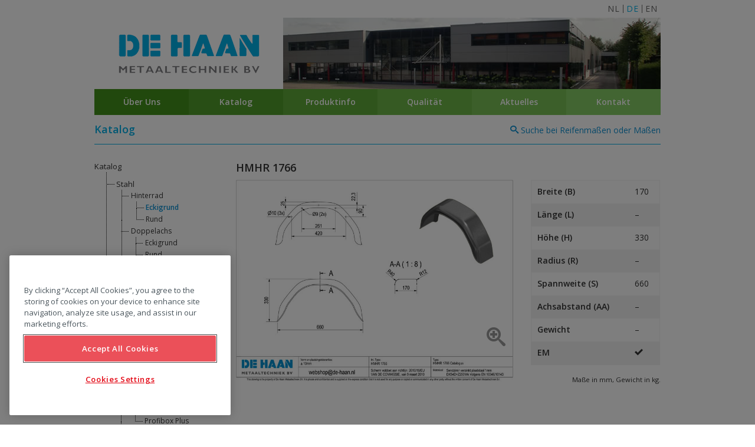

--- FILE ---
content_type: text/html; charset=UTF-8
request_url: https://www.de-haan.nl/de/producten/hmhr-1766/
body_size: 8602
content:
<!DOCTYPE html>
<html lang="de-DE">
<!--(c)2016 Emazing - www.emazing.nl -->
<head>
<meta charset="UTF-8">
<meta name="viewport" content="width=device-width, initial-scale=1.0">
<meta name='robots' content='index, follow, max-image-preview:large, max-snippet:-1, max-video-preview:-1' />
<link rel="alternate" hreflang="nl-nl" href="https://www.de-haan.nl/producten/hmhr-1766/" />
<link rel="alternate" hreflang="de-de" href="https://www.de-haan.nl/de/producten/hmhr-1766/" />
<link rel="alternate" hreflang="en-us" href="https://www.de-haan.nl/en/producten/hmhr-1766/" />
<link rel="alternate" hreflang="x-default" href="https://www.de-haan.nl/producten/hmhr-1766/" />

	<!-- This site is optimized with the Yoast SEO plugin v26.8 - https://yoast.com/product/yoast-seo-wordpress/ -->
	<title>HMHR 1766 - De Haan Metaaltechniek</title>
	<link rel="canonical" href="https://www.de-haan.nl/de/producten/hmhr-1766/" />
	<meta property="og:locale" content="de_DE" />
	<meta property="og:type" content="article" />
	<meta property="og:title" content="HMHR 1766 - De Haan Metaaltechniek" />
	<meta property="og:url" content="https://www.de-haan.nl/de/producten/hmhr-1766/" />
	<meta property="og:site_name" content="De Haan Metaaltechniek" />
	<meta property="article:modified_time" content="2016-03-24T13:03:03+00:00" />
	<meta name="twitter:card" content="summary_large_image" />
	<script type="application/ld+json" class="yoast-schema-graph">{"@context":"https://schema.org","@graph":[{"@type":"WebPage","@id":"https://www.de-haan.nl/de/producten/hmhr-1766/","url":"https://www.de-haan.nl/de/producten/hmhr-1766/","name":"HMHR 1766 - De Haan Metaaltechniek","isPartOf":{"@id":"https://www.de-haan.nl/#website"},"datePublished":"2016-03-24T11:48:04+00:00","dateModified":"2016-03-24T13:03:03+00:00","breadcrumb":{"@id":"https://www.de-haan.nl/de/producten/hmhr-1766/#breadcrumb"},"inLanguage":"de","potentialAction":[{"@type":"ReadAction","target":["https://www.de-haan.nl/de/producten/hmhr-1766/"]}]},{"@type":"BreadcrumbList","@id":"https://www.de-haan.nl/de/producten/hmhr-1766/#breadcrumb","itemListElement":[{"@type":"ListItem","position":1,"name":"Home","item":"https://www.de-haan.nl/de/"},{"@type":"ListItem","position":2,"name":"Catalogus","item":"https://www.de-haan.nl/producten/"},{"@type":"ListItem","position":3,"name":"HMHR 1766"}]},{"@type":"WebSite","@id":"https://www.de-haan.nl/#website","url":"https://www.de-haan.nl/","name":"De Haan Metaaltechniek","description":"Producent van kwaliteits-spatschermen in staal en kunststof voor aanhangwagens, boottrailers en paardentrailers.","publisher":{"@id":"https://www.de-haan.nl/#organization"},"potentialAction":[{"@type":"SearchAction","target":{"@type":"EntryPoint","urlTemplate":"https://www.de-haan.nl/?s={search_term_string}"},"query-input":{"@type":"PropertyValueSpecification","valueRequired":true,"valueName":"search_term_string"}}],"inLanguage":"de"},{"@type":"Organization","@id":"https://www.de-haan.nl/#organization","name":"De Haan Metaaltechniek","url":"https://www.de-haan.nl/","logo":{"@type":"ImageObject","inLanguage":"de","@id":"https://www.de-haan.nl/#/schema/logo/image/","url":"https://www.de-haan.nl/wp-content/uploads/2016/03/logo.gif","contentUrl":"https://www.de-haan.nl/wp-content/uploads/2016/03/logo.gif","width":320,"height":120,"caption":"De Haan Metaaltechniek"},"image":{"@id":"https://www.de-haan.nl/#/schema/logo/image/"}}]}</script>
	<!-- / Yoast SEO plugin. -->


<link rel='dns-prefetch' href='//fonts.googleapis.com' />
<!-- Website by Emazing Webdesign | emazing.nl -->
<style id='wp-img-auto-sizes-contain-inline-css' type='text/css'>
img:is([sizes=auto i],[sizes^="auto," i]){contain-intrinsic-size:3000px 1500px}
/*# sourceURL=wp-img-auto-sizes-contain-inline-css */
</style>
<link rel='stylesheet' id='wp-block-library-css' href='https://www.de-haan.nl/wp-includes/css/dist/block-library/style.min.css' type='text/css' media='all' />
<style id='global-styles-inline-css' type='text/css'>
:root{--wp--preset--aspect-ratio--square: 1;--wp--preset--aspect-ratio--4-3: 4/3;--wp--preset--aspect-ratio--3-4: 3/4;--wp--preset--aspect-ratio--3-2: 3/2;--wp--preset--aspect-ratio--2-3: 2/3;--wp--preset--aspect-ratio--16-9: 16/9;--wp--preset--aspect-ratio--9-16: 9/16;--wp--preset--color--black: #000000;--wp--preset--color--cyan-bluish-gray: #abb8c3;--wp--preset--color--white: #ffffff;--wp--preset--color--pale-pink: #f78da7;--wp--preset--color--vivid-red: #cf2e2e;--wp--preset--color--luminous-vivid-orange: #ff6900;--wp--preset--color--luminous-vivid-amber: #fcb900;--wp--preset--color--light-green-cyan: #7bdcb5;--wp--preset--color--vivid-green-cyan: #00d084;--wp--preset--color--pale-cyan-blue: #8ed1fc;--wp--preset--color--vivid-cyan-blue: #0693e3;--wp--preset--color--vivid-purple: #9b51e0;--wp--preset--gradient--vivid-cyan-blue-to-vivid-purple: linear-gradient(135deg,rgb(6,147,227) 0%,rgb(155,81,224) 100%);--wp--preset--gradient--light-green-cyan-to-vivid-green-cyan: linear-gradient(135deg,rgb(122,220,180) 0%,rgb(0,208,130) 100%);--wp--preset--gradient--luminous-vivid-amber-to-luminous-vivid-orange: linear-gradient(135deg,rgb(252,185,0) 0%,rgb(255,105,0) 100%);--wp--preset--gradient--luminous-vivid-orange-to-vivid-red: linear-gradient(135deg,rgb(255,105,0) 0%,rgb(207,46,46) 100%);--wp--preset--gradient--very-light-gray-to-cyan-bluish-gray: linear-gradient(135deg,rgb(238,238,238) 0%,rgb(169,184,195) 100%);--wp--preset--gradient--cool-to-warm-spectrum: linear-gradient(135deg,rgb(74,234,220) 0%,rgb(151,120,209) 20%,rgb(207,42,186) 40%,rgb(238,44,130) 60%,rgb(251,105,98) 80%,rgb(254,248,76) 100%);--wp--preset--gradient--blush-light-purple: linear-gradient(135deg,rgb(255,206,236) 0%,rgb(152,150,240) 100%);--wp--preset--gradient--blush-bordeaux: linear-gradient(135deg,rgb(254,205,165) 0%,rgb(254,45,45) 50%,rgb(107,0,62) 100%);--wp--preset--gradient--luminous-dusk: linear-gradient(135deg,rgb(255,203,112) 0%,rgb(199,81,192) 50%,rgb(65,88,208) 100%);--wp--preset--gradient--pale-ocean: linear-gradient(135deg,rgb(255,245,203) 0%,rgb(182,227,212) 50%,rgb(51,167,181) 100%);--wp--preset--gradient--electric-grass: linear-gradient(135deg,rgb(202,248,128) 0%,rgb(113,206,126) 100%);--wp--preset--gradient--midnight: linear-gradient(135deg,rgb(2,3,129) 0%,rgb(40,116,252) 100%);--wp--preset--font-size--small: 13px;--wp--preset--font-size--medium: 20px;--wp--preset--font-size--large: 36px;--wp--preset--font-size--x-large: 42px;--wp--preset--spacing--20: 0.44rem;--wp--preset--spacing--30: 0.67rem;--wp--preset--spacing--40: 1rem;--wp--preset--spacing--50: 1.5rem;--wp--preset--spacing--60: 2.25rem;--wp--preset--spacing--70: 3.38rem;--wp--preset--spacing--80: 5.06rem;--wp--preset--shadow--natural: 6px 6px 9px rgba(0, 0, 0, 0.2);--wp--preset--shadow--deep: 12px 12px 50px rgba(0, 0, 0, 0.4);--wp--preset--shadow--sharp: 6px 6px 0px rgba(0, 0, 0, 0.2);--wp--preset--shadow--outlined: 6px 6px 0px -3px rgb(255, 255, 255), 6px 6px rgb(0, 0, 0);--wp--preset--shadow--crisp: 6px 6px 0px rgb(0, 0, 0);}:where(.is-layout-flex){gap: 0.5em;}:where(.is-layout-grid){gap: 0.5em;}body .is-layout-flex{display: flex;}.is-layout-flex{flex-wrap: wrap;align-items: center;}.is-layout-flex > :is(*, div){margin: 0;}body .is-layout-grid{display: grid;}.is-layout-grid > :is(*, div){margin: 0;}:where(.wp-block-columns.is-layout-flex){gap: 2em;}:where(.wp-block-columns.is-layout-grid){gap: 2em;}:where(.wp-block-post-template.is-layout-flex){gap: 1.25em;}:where(.wp-block-post-template.is-layout-grid){gap: 1.25em;}.has-black-color{color: var(--wp--preset--color--black) !important;}.has-cyan-bluish-gray-color{color: var(--wp--preset--color--cyan-bluish-gray) !important;}.has-white-color{color: var(--wp--preset--color--white) !important;}.has-pale-pink-color{color: var(--wp--preset--color--pale-pink) !important;}.has-vivid-red-color{color: var(--wp--preset--color--vivid-red) !important;}.has-luminous-vivid-orange-color{color: var(--wp--preset--color--luminous-vivid-orange) !important;}.has-luminous-vivid-amber-color{color: var(--wp--preset--color--luminous-vivid-amber) !important;}.has-light-green-cyan-color{color: var(--wp--preset--color--light-green-cyan) !important;}.has-vivid-green-cyan-color{color: var(--wp--preset--color--vivid-green-cyan) !important;}.has-pale-cyan-blue-color{color: var(--wp--preset--color--pale-cyan-blue) !important;}.has-vivid-cyan-blue-color{color: var(--wp--preset--color--vivid-cyan-blue) !important;}.has-vivid-purple-color{color: var(--wp--preset--color--vivid-purple) !important;}.has-black-background-color{background-color: var(--wp--preset--color--black) !important;}.has-cyan-bluish-gray-background-color{background-color: var(--wp--preset--color--cyan-bluish-gray) !important;}.has-white-background-color{background-color: var(--wp--preset--color--white) !important;}.has-pale-pink-background-color{background-color: var(--wp--preset--color--pale-pink) !important;}.has-vivid-red-background-color{background-color: var(--wp--preset--color--vivid-red) !important;}.has-luminous-vivid-orange-background-color{background-color: var(--wp--preset--color--luminous-vivid-orange) !important;}.has-luminous-vivid-amber-background-color{background-color: var(--wp--preset--color--luminous-vivid-amber) !important;}.has-light-green-cyan-background-color{background-color: var(--wp--preset--color--light-green-cyan) !important;}.has-vivid-green-cyan-background-color{background-color: var(--wp--preset--color--vivid-green-cyan) !important;}.has-pale-cyan-blue-background-color{background-color: var(--wp--preset--color--pale-cyan-blue) !important;}.has-vivid-cyan-blue-background-color{background-color: var(--wp--preset--color--vivid-cyan-blue) !important;}.has-vivid-purple-background-color{background-color: var(--wp--preset--color--vivid-purple) !important;}.has-black-border-color{border-color: var(--wp--preset--color--black) !important;}.has-cyan-bluish-gray-border-color{border-color: var(--wp--preset--color--cyan-bluish-gray) !important;}.has-white-border-color{border-color: var(--wp--preset--color--white) !important;}.has-pale-pink-border-color{border-color: var(--wp--preset--color--pale-pink) !important;}.has-vivid-red-border-color{border-color: var(--wp--preset--color--vivid-red) !important;}.has-luminous-vivid-orange-border-color{border-color: var(--wp--preset--color--luminous-vivid-orange) !important;}.has-luminous-vivid-amber-border-color{border-color: var(--wp--preset--color--luminous-vivid-amber) !important;}.has-light-green-cyan-border-color{border-color: var(--wp--preset--color--light-green-cyan) !important;}.has-vivid-green-cyan-border-color{border-color: var(--wp--preset--color--vivid-green-cyan) !important;}.has-pale-cyan-blue-border-color{border-color: var(--wp--preset--color--pale-cyan-blue) !important;}.has-vivid-cyan-blue-border-color{border-color: var(--wp--preset--color--vivid-cyan-blue) !important;}.has-vivid-purple-border-color{border-color: var(--wp--preset--color--vivid-purple) !important;}.has-vivid-cyan-blue-to-vivid-purple-gradient-background{background: var(--wp--preset--gradient--vivid-cyan-blue-to-vivid-purple) !important;}.has-light-green-cyan-to-vivid-green-cyan-gradient-background{background: var(--wp--preset--gradient--light-green-cyan-to-vivid-green-cyan) !important;}.has-luminous-vivid-amber-to-luminous-vivid-orange-gradient-background{background: var(--wp--preset--gradient--luminous-vivid-amber-to-luminous-vivid-orange) !important;}.has-luminous-vivid-orange-to-vivid-red-gradient-background{background: var(--wp--preset--gradient--luminous-vivid-orange-to-vivid-red) !important;}.has-very-light-gray-to-cyan-bluish-gray-gradient-background{background: var(--wp--preset--gradient--very-light-gray-to-cyan-bluish-gray) !important;}.has-cool-to-warm-spectrum-gradient-background{background: var(--wp--preset--gradient--cool-to-warm-spectrum) !important;}.has-blush-light-purple-gradient-background{background: var(--wp--preset--gradient--blush-light-purple) !important;}.has-blush-bordeaux-gradient-background{background: var(--wp--preset--gradient--blush-bordeaux) !important;}.has-luminous-dusk-gradient-background{background: var(--wp--preset--gradient--luminous-dusk) !important;}.has-pale-ocean-gradient-background{background: var(--wp--preset--gradient--pale-ocean) !important;}.has-electric-grass-gradient-background{background: var(--wp--preset--gradient--electric-grass) !important;}.has-midnight-gradient-background{background: var(--wp--preset--gradient--midnight) !important;}.has-small-font-size{font-size: var(--wp--preset--font-size--small) !important;}.has-medium-font-size{font-size: var(--wp--preset--font-size--medium) !important;}.has-large-font-size{font-size: var(--wp--preset--font-size--large) !important;}.has-x-large-font-size{font-size: var(--wp--preset--font-size--x-large) !important;}
/*# sourceURL=global-styles-inline-css */
</style>

<style id='classic-theme-styles-inline-css' type='text/css'>
/*! This file is auto-generated */
.wp-block-button__link{color:#fff;background-color:#32373c;border-radius:9999px;box-shadow:none;text-decoration:none;padding:calc(.667em + 2px) calc(1.333em + 2px);font-size:1.125em}.wp-block-file__button{background:#32373c;color:#fff;text-decoration:none}
/*# sourceURL=/wp-includes/css/classic-themes.min.css */
</style>
<link rel='stylesheet' id='responsive-menu-pro-css' href='https://www.de-haan.nl/wp-content/plugins/responsive-menu-pro-data/css/responsive-menu-pro-1.css' type='text/css' media='all' />
<link rel='stylesheet' id='font-css' href='https://fonts.googleapis.com/css?family=Open+Sans:400,600,700,400italic' type='text/css' media='all' />
<link rel='stylesheet' id='foundation-css' href='https://www.de-haan.nl/wp-content/themes/de-haan/css/foundation.min.css' type='text/css' media='all' />
<link rel='stylesheet' id='theme-css' href='https://www.de-haan.nl/wp-content/themes/de-haan/style.css' type='text/css' media='all' />
<link rel='stylesheet' id='fancybox-css' href='https://www.de-haan.nl/wp-content/themes/de-haan/fancybox/jquery.fancybox.css' type='text/css' media='all' />
<script type="text/javascript" src="https://www.de-haan.nl/wp-includes/js/jquery/jquery.min.js" id="jquery-core-js"></script>
<script type="text/javascript" src="https://www.de-haan.nl/wp-includes/js/jquery/jquery-migrate.min.js" id="jquery-migrate-js"></script>
<link rel="https://api.w.org/" href="https://www.de-haan.nl/de/wp-json/" /><!-- OptanonConsentNoticeStart -->
<script type="text/javascript" src="https://cdn.cookielaw.org/consent/681bf407-be26-4433-9058-665526f4ab20/OtAutoBlock.js" ></script>
<script src="https://cdn.cookielaw.org/scripttemplates/otSDKStub.js"  type="text/javascript" charset="UTF-8" data-domain-script="681bf407-be26-4433-9058-665526f4ab20" ></script>
<script type="text/javascript">
function OptanonWrapper() { }
</script>
<!-- OptanonConsentNoticeEnd -->
<!-- Google Tag Manager -->
<script>(function(w,d,s,l,i){w[l]=w[l]||[];w[l].push({'gtm.start':
new Date().getTime(),event:'gtm.js'});var f=d.getElementsByTagName(s)[0],
j=d.createElement(s),dl=l!='dataLayer'?'&l='+l:'';j.async=true;j.src=
'https://www.googletagmanager.com/gtm.js?id='+i+dl;f.parentNode.insertBefore(j,f);
})(window,document,'script','dataLayer','GTM-WTB45ZS');</script>
<!-- End Google Tag Manager --></head>
<body class="wp-singular producten-template-default single single-producten postid-986 wp-theme-de-haan">

	<div class="row collapse hide-for-print language">
    	<div class="small-12 column text-right">
        	<ul id="languages"><li><a  href="https://www.de-haan.nl/producten/hmhr-1766/" title="Nederlands">NL</a></li><li><a  class="active" href="https://www.de-haan.nl/de/producten/hmhr-1766/" title="Deutsch">DE</a></li><li><a  href="https://www.de-haan.nl/en/producten/hmhr-1766/" title="English">EN</a></li></ul>        </div>
    </div>

  <header>
            
	<div class="row collapse">

		<div class="small-12 medium-4 column">
        
			<a href="https://www.de-haan.nl/de/" class="logo" title="De Haan Metaaltechniek - Producent van kwaliteits-spatschermen in staal en kunststof voor aanhangwagens, boottrailers en paardentrailers.">De Haan Metaaltechniek - Producent van kwaliteits-spatschermen in staal en kunststof voor aanhangwagens, boottrailers en paardentrailers.</a> 
              
		</div>
            
		<div class="medium-8 column hide-for-small-only hide-for-print">

           <div id="slideshow">
               <img src="https://www.de-haan.nl/wp-content/themes/de-haan/images/ssp/00.jpg" alt="" width="640" height="121" />
               <img src="https://www.de-haan.nl/wp-content/themes/de-haan/images/ssp/01.jpg" alt="" width="640" height="121" />
               <img src="https://www.de-haan.nl/wp-content/themes/de-haan/images/ssp/02.jpg" alt="" width="640" height="121" />
               <img src="https://www.de-haan.nl/wp-content/themes/de-haan/images/ssp/03.jpg" alt="" width="640" height="121" />
               <img src="https://www.de-haan.nl/wp-content/themes/de-haan/images/ssp/04.jpg" alt="" width="640" height="121" />
               <img src="https://www.de-haan.nl/wp-content/themes/de-haan/images/ssp/06.jpg" alt="" width="640" height="121" />
               <img src="https://www.de-haan.nl/wp-content/themes/de-haan/images/ssp/07.jpg" alt="" width="640" height="121" />
               <img src="https://www.de-haan.nl/wp-content/themes/de-haan/images/ssp/08.jpg" alt="" width="640" height="121" />
               <img src="https://www.de-haan.nl/wp-content/themes/de-haan/images/ssp/09.jpg" alt="" width="640" height="121" />
           </div> 
        
        </div>
        
	</div><!--.row-->
    
	<div class="row collapse hide-for-print hoofdmenu">

		<div class="small-12 column">

            <nav id="main-menu">
                                            
            	<ul id="menu-hoofdnavigatie-duits" class="menu"><li id="menu-item-808" class="menu-item menu-item-type-custom menu-item-object-custom menu-item-has-children menu-item-808"><a href="/de/ueber-uns/geschichte/">Über Uns</a>
<ul class="sub-menu">
	<li id="menu-item-809" class="menu-item menu-item-type-post_type menu-item-object-page menu-item-809"><a href="https://www.de-haan.nl/de/ueber-uns/geschichte/">Geschichte</a></li>
	<li id="menu-item-810" class="menu-item menu-item-type-post_type menu-item-object-page menu-item-810"><a href="https://www.de-haan.nl/de/ueber-uns/onze-klanten/">Kundenkreis</a></li>
</ul>
</li>
<li id="menu-item-812" class="megamenu menu-item menu-item-type-post_type menu-item-object-page menu-item-has-children menu-item-812"><a href="https://www.de-haan.nl/de/katalog/">Katalog</a>
<ul class="sub-menu">
	<li id="menu-item-882" class="staal menu-item menu-item-type-taxonomy menu-item-object-catalogus menu-item-has-children menu-item-882"><a href="https://www.de-haan.nl/de/catalogus/stahl/">Stahl</a>
	<ul class="sub-menu">
		<li id="menu-item-883" class="enkelas menu-item menu-item-type-taxonomy menu-item-object-catalogus menu-item-has-children menu-item-883"><a href="https://www.de-haan.nl/de/catalogus/stahl-hinterrad/">Hinterrad</a>
		<ul class="sub-menu">
			<li id="menu-item-884" class="menu-item menu-item-type-taxonomy menu-item-object-catalogus menu-item-has-children menu-item-884"><a href="https://www.de-haan.nl/de/catalogus/stahl-hinterrad-eckigrund/">Eckigrund</a>
			<ul class="sub-menu">
				<li id="menu-item-885" class="menu-item menu-item-type-taxonomy menu-item-object-catalogus menu-item-885"><a href="https://www.de-haan.nl/de/catalogus/hmhr-de/">HMHR</a></li>
				<li id="menu-item-886" class="menu-item menu-item-type-taxonomy menu-item-object-catalogus menu-item-886"><a href="https://www.de-haan.nl/de/catalogus/hmr-de/">HMR</a></li>
			</ul>
</li>
			<li id="menu-item-887" class="menu-item menu-item-type-taxonomy menu-item-object-catalogus menu-item-has-children menu-item-887"><a href="https://www.de-haan.nl/de/catalogus/stahl-hinterrad-rund/">Rund</a>
			<ul class="sub-menu">
				<li id="menu-item-888" class="menu-item menu-item-type-taxonomy menu-item-object-catalogus menu-item-888"><a href="https://www.de-haan.nl/de/catalogus/hr-de/">HR</a></li>
				<li id="menu-item-889" class="menu-item menu-item-type-taxonomy menu-item-object-catalogus menu-item-889"><a href="https://www.de-haan.nl/de/catalogus/r-de/">R</a></li>
			</ul>
</li>
		</ul>
</li>
		<li id="menu-item-890" class="menu-item menu-item-type-taxonomy menu-item-object-catalogus menu-item-has-children menu-item-890"><a href="https://www.de-haan.nl/de/catalogus/stahl-doppelachs/">Doppelachs</a>
		<ul class="sub-menu">
			<li id="menu-item-891" class="menu-item menu-item-type-taxonomy menu-item-object-catalogus menu-item-has-children menu-item-891"><a href="https://www.de-haan.nl/de/catalogus/stahl-doppelachs-eckigrund/">Eckigrund</a>
			<ul class="sub-menu">
				<li id="menu-item-892" class="menu-item menu-item-type-taxonomy menu-item-object-catalogus menu-item-892"><a href="https://www.de-haan.nl/de/catalogus/thmhrd-de/">THMHRD</a></li>
				<li id="menu-item-893" class="menu-item menu-item-type-taxonomy menu-item-object-catalogus menu-item-893"><a href="https://www.de-haan.nl/de/catalogus/thmrv-de/">THMRV</a></li>
			</ul>
</li>
			<li id="menu-item-894" class="menu-item menu-item-type-taxonomy menu-item-object-catalogus menu-item-has-children menu-item-894"><a href="https://www.de-haan.nl/de/catalogus/stahl-doppelachs-rund/">Rund</a>
			<ul class="sub-menu">
				<li id="menu-item-895" class="menu-item menu-item-type-taxonomy menu-item-object-catalogus menu-item-895"><a href="https://www.de-haan.nl/de/catalogus/thrd-de/">THRD</a></li>
				<li id="menu-item-896" class="menu-item menu-item-type-taxonomy menu-item-object-catalogus menu-item-896"><a href="https://www.de-haan.nl/de/catalogus/thrv-de/">THRV</a></li>
				<li id="menu-item-897" class="menu-item menu-item-type-taxonomy menu-item-object-catalogus menu-item-897"><a href="https://www.de-haan.nl/de/catalogus/thrw-de/">THRW</a></li>
				<li id="menu-item-898" class="menu-item menu-item-type-taxonomy menu-item-object-catalogus menu-item-898"><a href="https://www.de-haan.nl/de/catalogus/trv-de/">TRV</a></li>
				<li id="menu-item-899" class="menu-item menu-item-type-taxonomy menu-item-object-catalogus menu-item-899"><a href="https://www.de-haan.nl/de/catalogus/trw-de/">TRW</a></li>
			</ul>
</li>
		</ul>
</li>
	</ul>
</li>
	<li id="menu-item-900" class="menu-item menu-item-type-taxonomy menu-item-object-catalogus menu-item-has-children menu-item-900"><a href="https://www.de-haan.nl/de/catalogus/kunststoff/">Kunststoff</a>
	<ul class="sub-menu">
		<li id="menu-item-901" class="menu-item menu-item-type-taxonomy menu-item-object-catalogus menu-item-has-children menu-item-901"><a href="https://www.de-haan.nl/de/catalogus/kunststoff-hinterrad/">Hinterrad</a>
		<ul class="sub-menu">
			<li id="menu-item-902" class="menu-item menu-item-type-taxonomy menu-item-object-catalogus menu-item-902"><a href="https://www.de-haan.nl/de/catalogus/hmk-de/">HMK</a></li>
			<li id="menu-item-903" class="menu-item menu-item-type-taxonomy menu-item-object-catalogus menu-item-903"><a href="https://www.de-haan.nl/de/catalogus/hms-de/">HMS</a></li>
		</ul>
</li>
		<li id="menu-item-904" class="menu-item menu-item-type-taxonomy menu-item-object-catalogus menu-item-has-children menu-item-904"><a href="https://www.de-haan.nl/de/catalogus/kunststoff-doppelachs/">Doppelachs</a>
		<ul class="sub-menu">
			<li id="menu-item-905" class="menu-item menu-item-type-taxonomy menu-item-object-catalogus menu-item-905"><a href="https://www.de-haan.nl/de/catalogus/thmk-de/">THMK</a></li>
		</ul>
</li>
	</ul>
</li>
	<li id="menu-item-906" class="menu-item menu-item-type-taxonomy menu-item-object-catalogus menu-item-has-children menu-item-906"><a href="https://www.de-haan.nl/de/catalogus/aluminium-de/">Aluminium</a>
	<ul class="sub-menu">
		<li id="menu-item-907" class="menu-item menu-item-type-taxonomy menu-item-object-catalogus menu-item-has-children menu-item-907"><a href="https://www.de-haan.nl/de/catalogus/aluminium-hinterrad/">Hinterrad</a>
		<ul class="sub-menu">
			<li id="menu-item-908" class="menu-item menu-item-type-taxonomy menu-item-object-catalogus menu-item-908"><a href="https://www.de-haan.nl/de/catalogus/hmaq-de/">HMAQ</a></li>
		</ul>
</li>
		<li id="menu-item-909" class="menu-item menu-item-type-taxonomy menu-item-object-catalogus menu-item-has-children menu-item-909"><a href="https://www.de-haan.nl/de/catalogus/aluminium-doppelachs/">Doppelachs</a>
		<ul class="sub-menu">
			<li id="menu-item-910" class="menu-item menu-item-type-taxonomy menu-item-object-catalogus menu-item-910"><a href="https://www.de-haan.nl/de/catalogus/thmaq-de/">THMAQ</a></li>
		</ul>
</li>
	</ul>
</li>
	<li id="menu-item-813" class="disselboxen menu-item menu-item-type-taxonomy menu-item-object-catalogus menu-item-has-children menu-item-813"><a href="https://www.de-haan.nl/de/catalogus/werkzeugkisten/">Werkzeugkisten</a>
	<ul class="sub-menu">
		<li id="menu-item-1565" class="menu-item menu-item-type-taxonomy menu-item-object-catalogus menu-item-1565"><a href="https://www.de-haan.nl/de/catalogus/aluminium-werkzeugkisten/">Aluminium</a></li>
		<li id="menu-item-1566" class="menu-item menu-item-type-taxonomy menu-item-object-catalogus menu-item-1566"><a href="https://www.de-haan.nl/de/catalogus/kunststoff-werkzeugkisten/">Kunststoff</a></li>
		<li id="menu-item-1567" class="menu-item menu-item-type-taxonomy menu-item-object-catalogus menu-item-1567"><a href="https://www.de-haan.nl/de/catalogus/zubehor/">Zubehör</a></li>
	</ul>
</li>
</ul>
</li>
<li id="menu-item-819" class="menu-item menu-item-type-custom menu-item-object-custom menu-item-has-children menu-item-819"><a href="/de/produktinfo/typen-bezeichnung/">Produktinfo</a>
<ul class="sub-menu">
	<li id="menu-item-820" class="menu-item menu-item-type-post_type menu-item-object-page menu-item-820"><a href="https://www.de-haan.nl/de/produktinfo/typen-bezeichnung/">Typen Bezeichnung</a></li>
	<li id="menu-item-821" class="menu-item menu-item-type-post_type menu-item-object-page menu-item-821"><a href="https://www.de-haan.nl/de/produktinfo/kotfluegelbeschriftung/">Kotflügelbeschriftung</a></li>
	<li id="menu-item-822" class="menu-item menu-item-type-post_type menu-item-object-page menu-item-822"><a href="https://www.de-haan.nl/de/produktinfo/material/">Material</a></li>
	<li id="menu-item-823" class="menu-item menu-item-type-post_type menu-item-object-page menu-item-823"><a href="https://www.de-haan.nl/de/produktinfo/deichselkasten/">Deichselkasten</a></li>
	<li id="menu-item-824" class="menu-item menu-item-type-post_type menu-item-object-page menu-item-824"><a href="https://www.de-haan.nl/de/produktinfo/montage/">Kotflügel Befestigung</a></li>
	<li id="menu-item-834" class="menu-item menu-item-type-post_type menu-item-object-page menu-item-834"><a href="https://www.de-haan.nl/de/produktinfo/verpackung/">Verpackung</a></li>
	<li id="menu-item-835" class="menu-item menu-item-type-post_type menu-item-object-page menu-item-835"><a href="https://www.de-haan.nl/de/produktinfo/verpackungseinheit/">Verpackungseinheit</a></li>
</ul>
</li>
<li id="menu-item-836" class="menu-item menu-item-type-custom menu-item-object-custom menu-item-has-children menu-item-836"><a href="/de/qualitaet/nen-en-iso-90012015/">Qualität</a>
<ul class="sub-menu">
	<li id="menu-item-837" class="menu-item menu-item-type-post_type menu-item-object-page menu-item-837"><a href="https://www.de-haan.nl/de/qualitaet/nen-en-iso-90012015/">NEN-EN-ISO 9001:2015</a></li>
	<li id="menu-item-838" class="menu-item menu-item-type-post_type menu-item-object-page menu-item-838"><a href="https://www.de-haan.nl/de/qualitaet/ce/">CE</a></li>
</ul>
</li>
<li id="menu-item-282" class="nieuws menu-item menu-item-type-taxonomy menu-item-object-category menu-item-282"><a href="https://www.de-haan.nl/de/aktuelles/">Aktuelles</a></li>
<li id="menu-item-839" class="menu-item menu-item-type-post_type menu-item-object-page menu-item-has-children menu-item-839"><a href="https://www.de-haan.nl/de/kontakt/">Kontakt</a>
<ul class="sub-menu">
	<li id="menu-item-842" class="menu-item menu-item-type-post_type menu-item-object-page menu-item-842"><a href="https://www.de-haan.nl/de/kontakt/agb/">AGB</a></li>
	<li id="menu-item-841" class="menu-item menu-item-type-post_type menu-item-object-page menu-item-841"><a href="https://www.de-haan.nl/de/kontakt/oeffnungszeiten/">Öffnungszeiten</a></li>
	<li id="menu-item-1754" class="menu-item menu-item-type-post_type menu-item-object-page menu-item-1754"><a href="https://www.de-haan.nl/de/kontakt/privacy-policy/">Datenschutzerklärung</a></li>
	<li id="menu-item-840" class="menu-item menu-item-type-post_type menu-item-object-page menu-item-840"><a href="https://www.de-haan.nl/de/kontakt/wegbeschreibung/">Wegbeschreibung</a></li>
</ul>
</li>
</ul>                                                    
            </nav>

        </div>
        
	</div><!--.row-->

  </header>

<div class="row collapse">
  <div class="small-12 column">
    <h2 class="page-title">Katalog</h2>
  </div>
</div><!--.row -->

<div class="row collapse">

  <div class="small-12 medium-3 column">
    <div id="zoekbutton"><a href="javascript:void(0);" id="zoekforms"><i class="icon-cross toggle" style="display: none"></i> <span class="toggle"><i class="icon-search"></i> <span class="hide-for-small-only">Suche bei Reifenmaßen oder Maßen</span><span class="show-for-small-only">Suche</span></span></a></div>

<div id="zoekformulieren">

	<div class="row">
    	<div class="small-12 medium-4 column">
		<h4>Suche bei Reifenmaßen</h4>
		<form name="form1" method="post" action="https://www.de-haan.nl/de//bandenmaat/">
  <select name="maat">
<option value="125 R12">125 R12</option>
  <option value="125 R15">125 R15</option>
  <option value="125 SR12">125 SR12</option>
  <option value="135 R12">135 R12</option>
  <option value="135 R13">135 R13</option>
  <option value="135 R14">135 R14</option>
  <option value="135 R15">135 R15</option>
  <option value="135 SR13">135 SR13</option>
  <option value="140 R12">140 R12</option>
  <option value="145 R10">145 R10</option>
  <option value="145 R12">145 R12</option>
  <option value="145 R13">145 R13</option>
  <option value="145 R14">145 R14</option>
  <option value="145 R15">145 R15</option>
  <option value="145 SR13">145 SR13</option>
  <option value="145/70 R12">145/70 R12</option>
  <option value="150 R12">150 R12</option>
  <option value="150 R13">150 R13</option>
  <option value="150 R14">150 R14</option>
  <option value="150 SR12">150 SR12</option>
  <option value="155 R12">155 R12</option>
  <option value="155 R13">155 R13</option>
  <option value="155 R14">155 R14</option>
  <option value="155 R15">155 R15</option>
  <option value="155 SR12">155 SR12</option>
  <option value="155 SR13">155 SR13</option>
  <option value="155/70 R12">155/70 R12</option>
  <option value="155/70 R13">155/70 R13</option>
  <option value="155/70 R14">155/70 R14</option>
  <option value="15X4,5-8">15X4,5-8</option>
  <option value="160 R13">160 R13</option>
  <option value="165 R13">165 R13</option>
  <option value="165 R14">165 R14</option>
  <option value="165 R14C">165 R14C</option>
  <option value="165 R15">165 R15</option>
  <option value="165 SR14">165 SR14</option>
  <option value="165 SR15">165 SR15</option>
  <option value="165-400">165-400</option>
  <option value="165/70 R10">165/70 R10</option>
  <option value="165/70 R12">165/70 R12</option>
  <option value="165/70 R13">165/70 R13</option>
  <option value="165/70 R14">165/70 R14</option>
  <option value="16X6-8">16X6-8</option>
  <option value="17 R15C">17 R15C</option>
  <option value="17 R380">17 R380</option>
  <option value="17 R400">17 R400</option>
  <option value="170 R13">170 R13</option>
  <option value="175 R13">175 R13</option>
  <option value="175 R14">175 R14</option>
  <option value="175 R14C">175 R14C</option>
  <option value="175 R15">175 R15</option>
  <option value="175 R16">175 R16</option>
  <option value="175 SR13">175 SR13</option>
  <option value="175 SR14">175 SR14</option>
  <option value="175 SR15">175 SR15</option>
  <option value="175/60 R13">175/60 R13</option>
  <option value="175/60 R14">175/60 R14</option>
  <option value="175/60 R15">175/60 R15</option>
  <option value="175/70 R13">175/70 R13</option>
  <option value="175/70 R14">175/70 R14</option>
  <option value="175/70 R15">175/70 R15</option>
  <option value="17516C">17516C</option>
  <option value="180 R15">180 R15</option>
  <option value="180/65HR390">180/65HR390</option>
  <option value="185 R13">185 R13</option>
  <option value="185 R14">185 R14</option>
  <option value="185 R14C">185 R14C</option>
  <option value="185 R15">185 R15</option>
  <option value="185 R16">185 R16</option>
  <option value="185 R16C">185 R16C</option>
  <option value="185 SR14">185 SR14</option>
  <option value="185/60 R13">185/60 R13</option>
  <option value="185/60 R14">185/60 R14</option>
  <option value="185/60 R15">185/60 R15</option>
  <option value="185/65 R14">185/65 R14</option>
  <option value="185/65 R15">185/65 R15</option>
  <option value="185/70 R13">185/70 R13</option>
  <option value="185/70 R14">185/70 R14</option>
  <option value="185/70 R15">185/70 R15</option>
  <option value="187/70 R15">187/70 R15</option>
  <option value="18X7-8">18X7-8</option>
  <option value="18X7R8">18X7R8</option>
  <option value="19 R400">19 R400</option>
  <option value="190/65HR390">190/65HR390</option>
  <option value="195 R14">195 R14</option>
  <option value="195 R14C">195 R14C</option>
  <option value="195 R15">195 R15</option>
  <option value="195 R16">195 R16</option>
  <option value="195 R16C">195 R16C</option>
  <option value="195/50 R15">195/50 R15</option>
  <option value="195/60 R13">195/60 R13</option>
  <option value="195/60 R14">195/60 R14</option>
  <option value="195/60 R15">195/60 R15</option>
  <option value="195/60 SR14">195/60 SR14</option>
  <option value="195/70 R13">195/70 R13</option>
  <option value="195/70 R14">195/70 R14</option>
  <option value="195/70 R15">195/70 R15</option>
  <option value="200X15">200X15</option>
  <option value="205 R14">205 R14</option>
  <option value="205 R14C">205 R14C</option>
  <option value="205 R15">205 R15</option>
  <option value="205 R16">205 R16</option>
  <option value="205 R16C">205 R16C</option>
  <option value="205/50 R15">205/50 R15</option>
  <option value="205/55 R16">205/55 R16</option>
  <option value="205/60 R13">205/60 R13</option>
  <option value="205/60 R14">205/60 R14</option>
  <option value="205/60 R15">205/60 R15</option>
  <option value="205/70 R13">205/70 R13</option>
  <option value="205/70 R14">205/70 R14</option>
  <option value="205/70 R15">205/70 R15</option>
  <option value="215/60R13">215/60R13</option>
  <option value="215/60R14">215/60R14</option>
  <option value="215/60R15">215/60R15</option>
  <option value="215/70R14">215/70R14</option>
  <option value="215/70R15">215/70R15</option>
  <option value="215R14">215R14</option>
  <option value="215R14C">215R14C</option>
  <option value="215R15">215R15</option>
  <option value="215R16">215R16</option>
  <option value="215R16C">215R16C</option>
  <option value="21X8-9">21X8-9</option>
  <option value="220/55VR390">220/55VR390</option>
  <option value="225/50R16">225/50R16</option>
  <option value="225/60R14">225/60R14</option>
  <option value="225/60R15">225/60R15</option>
  <option value="225/70R14">225/70R14</option>
  <option value="225R14">225R14</option>
  <option value="22X4,5">22X4,5</option>
  <option value="23-5">23-5</option>
  <option value="235/60R13">235/60R13</option>
  <option value="235/60R14">235/60R14</option>
  <option value="235/60R15">235/60R15</option>
  <option value="235/70R14">235/70R14</option>
  <option value="235R15">235R15</option>
  <option value="23X9-10">23X9-10</option>
  <option value="245/60R14">245/60R14</option>
  <option value="245/60R15">245/60R15</option>
  <option value="25-6">25-6</option>
  <option value="250-15">250-15</option>
  <option value="255/60R15">255/60R15</option>
  <option value="265/60R14">265/60R14</option>
  <option value="27X10-12">27X10-12</option>
  <option value="3,00-12">3,00-12</option>
  <option value="3,50-10">3,50-10</option>
  <option value="3,50-12">3,50-12</option>
  <option value="3,50-8">3,50-8</option>
  <option value="4,00-10">4,00-10</option>
  <option value="4,00-8">4,00-8</option>
  <option value="4,40-12">4,40-12</option>
  <option value="4,80-12">4,80-12</option>
  <option value="480-10">480-10</option>
  <option value="5,00-12">5,00-12</option>
  <option value="5,00-8">5,00-8</option>
  <option value="5,20-10">5,20-10</option>
  <option value="5,50-12">5,50-12</option>
  <option value="5,50R12">5,50R12</option>
  <option value="5,60-12C">5,60-12C</option>
  <option value="5,60-13">5,60-13</option>
  <option value="5,60-15">5,60-15</option>
  <option value="5,60R12">5,60R12</option>
  <option value="5,65-12">5,65-12</option>
  <option value="5,75-16">5,75-16</option>
  <option value="6,00-12">6,00-12</option>
  <option value="6,00-15L">6,00-15L</option>
  <option value="6,00-16C">6,00-16C</option>
  <option value="6,00-9">6,00-9</option>
  <option value="6,00R18">6,00R18</option>
  <option value="6,15/155-13">6,15/155-13</option>
  <option value="6,40-13">6,40-13</option>
  <option value="6,40/7,00SR13">6,40/7,00SR13</option>
  <option value="6,50-10">6,50-10</option>
  <option value="6,50-14C">6,50-14C</option>
  <option value="6,50-16C">6,50-16C</option>
  <option value="6,50-17LC">6,50-17LC</option>
  <option value="6,50R16">6,50R16</option>
  <option value="6,50R16C">6,50R16C</option>
  <option value="6,50R17">6,50R17</option>
  <option value="6,50R20">6,50R20</option>
  <option value="6,70-13C">6,70-13C</option>
  <option value="6,70-15C">6,70-15C</option>
  <option value="6,70R13">6,70R13</option>
  <option value="6,70R14">6,70R14</option>
  <option value="6,70R15">6,70R15</option>
  <option value="6,70R15C">6,70R15C</option>
  <option value="7,00-12">7,00-12</option>
  <option value="7,00-13">7,00-13</option>
  <option value="7,00-14">7,00-14</option>
  <option value="7,00-15">7,00-15</option>
  <option value="7,00-16C">7,00-16C</option>
  <option value="7,00R13">7,00R13</option>
  <option value="7,00R16">7,00R16</option>
  <option value="7,00R16C">7,00R16C</option>
  <option value="7,25SR13">7,25SR13</option>
  <option value="7,50-10">7,50-10</option>
  <option value="7,50-14C">7,50-14C</option>
  <option value="7,50-15">7,50-15</option>
  <option value="7,50-16">7,50-16</option>
  <option value="7,50-16C">7,50-16C</option>
  <option value="7,500-10">7,500-10</option>
  <option value="7,50R14C">7,50R14C</option>
  <option value="7,50R15">7,50R15</option>
  <option value="7,50R16">7,50R16</option>
  <option value="7R17,5">7R17,5</option>
  <option value="7R19,5">7R19,5</option>
  <option value="8,25-15">8,25-15</option>
  <option value="8,25R15">8,25R15</option>
  <option value="8,25R16">8,25R16</option>
  <option value="8,5R17,5">8,5R17,5</option>
  <option value="8,5R17,5L">8,5R17,5L</option>
  <option value="8R17,5">8R17,5</option>
  <option value="8R17,5C">8R17,5C</option>
  <option value="8R17,5L">8R17,5L</option>
  <option value="9R17,5">9R17,5</option>
  <option value="9R17,5L">9R17,5L</option>
  <option value="ER70R14">ER70R14</option>
  <option value="FR70R14">FR70R14</option>
  <option value="GR70R14">GR70R14</option>
  
  </select>
  <input type="submit" name="Submit" value="Suche" />
</form>

</div>
        <div class="small-12 medium-8 column">
		<h4>Suche bei Maßen</h4>
		<form name="form1" method="post" action="https://www.de-haan.nl/de//maatvoering/">

<table class="nozebra">
      <tr> 
        <td nowrap><span class="hide-for-small-only">Spannweite</span> (S) &nbsp;&gt;=</td>
        <td><input type="text" size="5" maxlength="5" name="S1" value="100" /></td>
        <td nowrap="nowrap"><span class="hide-for-small-only">AND</span> &lt;= </td>
        <td><input type="text" size="5" maxlength="5" name="S2" value="2000" /></td>
        <td nowrap="nowrap"><label><input type="checkbox" name="S" value="AAN" checked="checked"  /> Benutz S</label></td>
      </tr>
      <tr> 
        <td nowrap="nowrap"><span class="hide-for-small-only">Breite</span> (B) &nbsp;&gt;=</td>
        <td> <input type="text" size="5" maxlength="5" name="B1" value="110" /></td>
        <td nowrap="nowrap"><span class="hide-for-small-only">AND</span> &lt;= </td>
        <td><input type="text" size="5" maxlength="5" name="B2" value="300" /></td>
        <td nowrap="nowrap"><label><input type="checkbox" name="B" value="AAN"  /> Benutz B</label></td>
      </tr>
      <tr> 
        <td nowrap="nowrap"><span class="hide-for-small-only">Höhe</span> (H) &nbsp;&gt;=</td>
        <td><input type="text" size="5" maxlength="5" name="H1" value="200" /></td>
        <td nowrap="nowrap"><span class="hide-for-small-only">AND</span> &lt;= </td>
        <td><input type="text" size="5" maxlength="5" name="H2" value="500" /></td>
        <td nowrap="nowrap"><label><input type="checkbox" name="H" value="AAN"  /> Benutz H</label></td>
      </tr>
    </table>
  <input type="submit" name="Submit" value="Suche" />
</form>

</div>
    </div>

</div>

<aside>        
<p class="cat-menu-kop"><a href="https://www.de-haan.nl/de/katalog/">Katalog</a></p>

	<nav id="catalogus" class="menu-catalogus-duits-container"><ul id="menu-catalogus-duits" class="cat-menu"><li id="menu-item-955" class="staal menu-item menu-item-type-taxonomy menu-item-object-catalogus menu-item-has-children menu-item-955"><a href="https://www.de-haan.nl/de/catalogus/stahl/">Stahl</a>
<ul class="sub-menu">
	<li id="menu-item-956" class="menu-item menu-item-type-taxonomy menu-item-object-catalogus menu-item-has-children menu-item-956"><a href="https://www.de-haan.nl/de/catalogus/stahl-hinterrad/">Hinterrad</a>
	<ul class="sub-menu">
		<li id="menu-item-957" class="menu-item menu-item-type-taxonomy menu-item-object-catalogus menu-item-957"><a href="https://www.de-haan.nl/de/catalogus/stahl-hinterrad-eckigrund/">Eckigrund</a></li>
		<li id="menu-item-958" class="menu-item menu-item-type-taxonomy menu-item-object-catalogus menu-item-958"><a href="https://www.de-haan.nl/de/catalogus/stahl-hinterrad-rund/">Rund</a></li>
	</ul>
</li>
	<li id="menu-item-959" class="menu-item menu-item-type-taxonomy menu-item-object-catalogus menu-item-has-children menu-item-959"><a href="https://www.de-haan.nl/de/catalogus/stahl-doppelachs/">Doppelachs</a>
	<ul class="sub-menu">
		<li id="menu-item-960" class="menu-item menu-item-type-taxonomy menu-item-object-catalogus menu-item-960"><a href="https://www.de-haan.nl/de/catalogus/stahl-doppelachs-eckigrund/">Eckigrund</a></li>
		<li id="menu-item-961" class="menu-item menu-item-type-taxonomy menu-item-object-catalogus menu-item-961"><a href="https://www.de-haan.nl/de/catalogus/stahl-doppelachs-rund/">Rund</a></li>
	</ul>
</li>
</ul>
</li>
<li id="menu-item-962" class="geen-staal menu-item menu-item-type-taxonomy menu-item-object-catalogus menu-item-has-children menu-item-962"><a href="https://www.de-haan.nl/de/catalogus/kunststoff/">Kunststoff</a>
<ul class="sub-menu">
	<li id="menu-item-963" class="menu-item menu-item-type-taxonomy menu-item-object-catalogus menu-item-963"><a href="https://www.de-haan.nl/de/catalogus/kunststoff-hinterrad/">Hinterrad</a></li>
	<li id="menu-item-964" class="menu-item menu-item-type-taxonomy menu-item-object-catalogus menu-item-964"><a href="https://www.de-haan.nl/de/catalogus/kunststoff-doppelachs/">Doppelachs</a></li>
</ul>
</li>
<li id="menu-item-965" class="geen-staal menu-item menu-item-type-taxonomy menu-item-object-catalogus menu-item-has-children menu-item-965"><a href="https://www.de-haan.nl/de/catalogus/aluminium-de/">Aluminium</a>
<ul class="sub-menu">
	<li id="menu-item-966" class="menu-item menu-item-type-taxonomy menu-item-object-catalogus menu-item-966"><a href="https://www.de-haan.nl/de/catalogus/aluminium-hinterrad/">Hinterrad</a></li>
	<li id="menu-item-967" class="menu-item menu-item-type-taxonomy menu-item-object-catalogus menu-item-967"><a href="https://www.de-haan.nl/de/catalogus/aluminium-doppelachs/">Doppelachs</a></li>
</ul>
</li>
<li id="menu-item-968" class="menu-item menu-item-type-taxonomy menu-item-object-catalogus menu-item-has-children menu-item-968"><a href="https://www.de-haan.nl/de/catalogus/werkzeugkisten/">Werkzeugkisten</a>
<ul class="sub-menu">
	<li id="menu-item-1586" class="menu-item menu-item-type-taxonomy menu-item-object-catalogus menu-item-has-children menu-item-1586"><a href="https://www.de-haan.nl/de/catalogus/aluminium-werkzeugkisten/">Aluminium</a>
	<ul class="sub-menu">
		<li id="menu-item-1589" class="menu-item menu-item-type-taxonomy menu-item-object-catalogus menu-item-1589"><a href="https://www.de-haan.nl/de/catalogus/aluminium-werkzeugkisten-standard/">Standard</a></li>
		<li id="menu-item-1587" class="menu-item menu-item-type-taxonomy menu-item-object-catalogus menu-item-1587"><a href="https://www.de-haan.nl/de/catalogus/aluminium-werkzeugkisten-fur-hochlader/">für Hochlader</a></li>
		<li id="menu-item-1588" class="menu-item menu-item-type-taxonomy menu-item-object-catalogus menu-item-1588"><a href="https://www.de-haan.nl/de/catalogus/aluminium-werkzeugkisten-fur-seiten-montage/">Montage unter Hochlader</a></li>
	</ul>
</li>
	<li id="menu-item-1590" class="menu-item menu-item-type-taxonomy menu-item-object-catalogus menu-item-has-children menu-item-1590"><a href="https://www.de-haan.nl/de/catalogus/kunststoff-werkzeugkisten/">Kunststoff</a>
	<ul class="sub-menu">
		<li id="menu-item-970" class="menu-item menu-item-type-post_type menu-item-object-producten menu-item-970"><a href="https://www.de-haan.nl/de/producten/profibox-plus/">Profibox Plus</a></li>
	</ul>
</li>
	<li id="menu-item-1591" class="menu-item menu-item-type-taxonomy menu-item-object-catalogus menu-item-has-children menu-item-1591"><a href="https://www.de-haan.nl/de/catalogus/zubehor/">Zubehör</a>
	<ul class="sub-menu">
		<li id="menu-item-1447" class="menu-item menu-item-type-post_type menu-item-object-producten menu-item-1447"><a href="https://www.de-haan.nl/de/producten/u-lift/">U-Lift</a></li>
		<li id="menu-item-1463" class="menu-item menu-item-type-post_type menu-item-object-producten menu-item-1463"><a href="https://www.de-haan.nl/de/producten/l-support/">L-Support</a></li>
	</ul>
</li>
</ul>
</li>
</ul></nav>
</aside>

<script>
jQuery(document).ready(function($) {
	$('#zoekforms').click(function () {
		$('#zoekformulieren').toggle('slow');
		$('.toggle').toggle();
	});
});
</script>
  </div>
  
  <div class="small-12 medium-9 column">

<script>
jQuery(document).ready(function($) {
$('ul.cat-menu li.staal ul.sub-menu li li a[href*="/stahl-hinterrad-eckigrund/"]').addClass('current-menu-item');
$('ul.cat-menu li:not(.staal) ul.sub-menu li a[href*="/stahl-hinterrad-eckigrund/"]').addClass('current-menu-item');
$('ul.cat-menu li.staal ul.sub-menu li li a[href*="/stahl-hinterrad/"]').addClass('current-menu-item');
$('ul.cat-menu li:not(.staal) ul.sub-menu li a[href*="/stahl-hinterrad/"]').addClass('current-menu-item');
$('ul.cat-menu li.staal ul.sub-menu li li a[href*="/hmhr-de/"]').addClass('current-menu-item');
$('ul.cat-menu li:not(.staal) ul.sub-menu li a[href*="/hmhr-de/"]').addClass('current-menu-item');
$('ul.cat-menu li.staal ul.sub-menu li li a[href*="/stahl/"]').addClass('current-menu-item');
$('ul.cat-menu li:not(.staal) ul.sub-menu li a[href*="/stahl/"]').addClass('current-menu-item');
});
</script>

<article>

    <h1>HMHR 1766</h1>
                
    <div class="row">
        
        <div class="small-12 medium-8 column">

			<figure class="featured"><a href="/wp-content/uploads/schermen/images/HMHR-1766.jpg" data-gal="fancybox"><span class="icon-zoom-in zoom"></span><img src="/wp-content/uploads/schermen/images/HMHR-1766.jpg" alt="HMHR 1766" style="width:500px;"></a></figure>



            </div><!--.column -->
            
            <div class="small-12 medium-4 column">

            <table class="hover">
                <tbody>
                    <tr>
                      <td nowrap><strong>Breite (B)</strong></td>
                      <td>170</td>
                    </tr>
                    <tr>
                      <td nowrap><strong>Länge (L)</strong></td>
                      <td>&ndash;</td>
                    </tr>
                    <tr>
                      <td nowrap><strong>Höhe (H)</strong></td>
                      <td>330</td>
                    </tr>
                    <tr>
                      <td nowrap><strong>Radius (R)</strong></td>
                      <td>&ndash;</td>
                    </tr>
                    <tr>
                      <td nowrap><strong>Spannweite (S)</strong></td>
                      <td>660</td>
                    </tr>
                    <tr>
                      <td nowrap><strong>Achsabstand (AA)</strong></td>
                      <td>&ndash;</td>
                    </tr>
                    <tr>
                      <td nowrap><strong>Gewicht</strong></td>
                      <td>&ndash;</td>
                    </tr>
                    <tr>
                      <td nowrap><strong>EM</strong></td>
                      <td><i class="icon-checkmark"></i></td>
                    </tr>
                </tbody>
            </table>         
            <p class="small text-right">Maße in mm, Gewicht in kg.</p>

		</div><!--.column -->
        
	</div><!--.row -->
    
</article>
  </div><!--.column --> 
  
</div><!--.row-->

<footer>

    <div class="row hide-for-print">
    
        <div class="small-6 medium-3 column">
        	<strong>T:</strong><a href="tel:+31346333300">0031 (0) 346 33 33 00</a>
        </div>
        <div class="small-6 medium-3 column">
        	<strong>E:</strong><a href="mailto:info@de-haan.nl">info@de-haan.nl</a><br /><strong>I:</strong><a href="https://www.de-haan.nl/">www.de-haan.nl</a>
        </div>
        <div class="small-12 medium-3 column">
        	<strong class="solo">Korrespondenz:</strong>Postbus 18<br />3769 ZG Soesterberg
        </div>
        <div class="small-12 medium-3 column">
        	<strong class="solo">Adresse:</strong>Amersfoortsestraat 68b<br />3769 AL Soesterberg
        </div>
        
    </div>

</footer>

<p style="text-align: center; margin-top:1rem;"><a href="https://www.dexko.com/" target="_blank"><img src="/wp-content/themes/de-haan/images/Member-of-DexKo.png" width="260" height="25" alt="Member of DexKo"></a></p>
<p class="webdesign"><a href="https://emazing.nl/">website by Emazing</a></p>

<script type="speculationrules">
{"prefetch":[{"source":"document","where":{"and":[{"href_matches":"/de/*"},{"not":{"href_matches":["/wp-*.php","/wp-admin/*","/wp-content/uploads/*","/wp-content/*","/wp-content/plugins/*","/wp-content/themes/de-haan/*","/de/*\\?(.+)"]}},{"not":{"selector_matches":"a[rel~=\"nofollow\"]"}},{"not":{"selector_matches":".no-prefetch, .no-prefetch a"}}]},"eagerness":"conservative"}]}
</script>



<div id="responsive_menu_pro" class="">
		
    
        <div id="responsive_menu_pro_title">

            
                        
                <a href="/" target="_self">
                    
                                
            De Haan Metaaltechniek                
                                
                </a>
            
                        
        </div>
    
    <div id="responsive_menu_pro_container" class="responsive_menu_pro_container"><ul id="responsive_menu_pro_menu" class="responsive_menu_pro_menu"><li class="menu-item menu-item-type-custom menu-item-object-custom menu-item-has-children menu-item-808"><a href="/de/ueber-uns/geschichte/">Über Uns</a>
<ul class="sub-menu">
	<li class="menu-item menu-item-type-post_type menu-item-object-page menu-item-809"><a href="https://www.de-haan.nl/de/ueber-uns/geschichte/">Geschichte</a></li>
	<li class="menu-item menu-item-type-post_type menu-item-object-page menu-item-810"><a href="https://www.de-haan.nl/de/ueber-uns/onze-klanten/">Kundenkreis</a></li>
</ul>
</li>
<li class="megamenu menu-item menu-item-type-post_type menu-item-object-page menu-item-has-children menu-item-812"><a href="https://www.de-haan.nl/de/katalog/">Katalog</a>
<ul class="sub-menu">
	<li class="staal menu-item menu-item-type-taxonomy menu-item-object-catalogus menu-item-has-children menu-item-882"><a href="https://www.de-haan.nl/de/catalogus/stahl/">Stahl</a>
	<ul class="sub-menu">
		<li class="enkelas menu-item menu-item-type-taxonomy menu-item-object-catalogus menu-item-has-children menu-item-883"><a href="https://www.de-haan.nl/de/catalogus/stahl-hinterrad/">Hinterrad</a>
		<ul class="sub-menu">
			<li class="menu-item menu-item-type-taxonomy menu-item-object-catalogus menu-item-has-children menu-item-884"><a href="https://www.de-haan.nl/de/catalogus/stahl-hinterrad-eckigrund/">Eckigrund</a>
			<ul class="sub-menu">
				<li class="menu-item menu-item-type-taxonomy menu-item-object-catalogus menu-item-885"><a href="https://www.de-haan.nl/de/catalogus/hmhr-de/">HMHR</a></li>
				<li class="menu-item menu-item-type-taxonomy menu-item-object-catalogus menu-item-886"><a href="https://www.de-haan.nl/de/catalogus/hmr-de/">HMR</a></li>
			</ul>
</li>
			<li class="menu-item menu-item-type-taxonomy menu-item-object-catalogus menu-item-has-children menu-item-887"><a href="https://www.de-haan.nl/de/catalogus/stahl-hinterrad-rund/">Rund</a>
			<ul class="sub-menu">
				<li class="menu-item menu-item-type-taxonomy menu-item-object-catalogus menu-item-888"><a href="https://www.de-haan.nl/de/catalogus/hr-de/">HR</a></li>
				<li class="menu-item menu-item-type-taxonomy menu-item-object-catalogus menu-item-889"><a href="https://www.de-haan.nl/de/catalogus/r-de/">R</a></li>
			</ul>
</li>
		</ul>
</li>
		<li class="menu-item menu-item-type-taxonomy menu-item-object-catalogus menu-item-has-children menu-item-890"><a href="https://www.de-haan.nl/de/catalogus/stahl-doppelachs/">Doppelachs</a>
		<ul class="sub-menu">
			<li class="menu-item menu-item-type-taxonomy menu-item-object-catalogus menu-item-has-children menu-item-891"><a href="https://www.de-haan.nl/de/catalogus/stahl-doppelachs-eckigrund/">Eckigrund</a>
			<ul class="sub-menu">
				<li class="menu-item menu-item-type-taxonomy menu-item-object-catalogus menu-item-892"><a href="https://www.de-haan.nl/de/catalogus/thmhrd-de/">THMHRD</a></li>
				<li class="menu-item menu-item-type-taxonomy menu-item-object-catalogus menu-item-893"><a href="https://www.de-haan.nl/de/catalogus/thmrv-de/">THMRV</a></li>
			</ul>
</li>
			<li class="menu-item menu-item-type-taxonomy menu-item-object-catalogus menu-item-has-children menu-item-894"><a href="https://www.de-haan.nl/de/catalogus/stahl-doppelachs-rund/">Rund</a>
			<ul class="sub-menu">
				<li class="menu-item menu-item-type-taxonomy menu-item-object-catalogus menu-item-895"><a href="https://www.de-haan.nl/de/catalogus/thrd-de/">THRD</a></li>
				<li class="menu-item menu-item-type-taxonomy menu-item-object-catalogus menu-item-896"><a href="https://www.de-haan.nl/de/catalogus/thrv-de/">THRV</a></li>
				<li class="menu-item menu-item-type-taxonomy menu-item-object-catalogus menu-item-897"><a href="https://www.de-haan.nl/de/catalogus/thrw-de/">THRW</a></li>
				<li class="menu-item menu-item-type-taxonomy menu-item-object-catalogus menu-item-898"><a href="https://www.de-haan.nl/de/catalogus/trv-de/">TRV</a></li>
				<li class="menu-item menu-item-type-taxonomy menu-item-object-catalogus menu-item-899"><a href="https://www.de-haan.nl/de/catalogus/trw-de/">TRW</a></li>
			</ul>
</li>
		</ul>
</li>
	</ul>
</li>
	<li class="menu-item menu-item-type-taxonomy menu-item-object-catalogus menu-item-has-children menu-item-900"><a href="https://www.de-haan.nl/de/catalogus/kunststoff/">Kunststoff</a>
	<ul class="sub-menu">
		<li class="menu-item menu-item-type-taxonomy menu-item-object-catalogus menu-item-has-children menu-item-901"><a href="https://www.de-haan.nl/de/catalogus/kunststoff-hinterrad/">Hinterrad</a>
		<ul class="sub-menu">
			<li class="menu-item menu-item-type-taxonomy menu-item-object-catalogus menu-item-902"><a href="https://www.de-haan.nl/de/catalogus/hmk-de/">HMK</a></li>
			<li class="menu-item menu-item-type-taxonomy menu-item-object-catalogus menu-item-903"><a href="https://www.de-haan.nl/de/catalogus/hms-de/">HMS</a></li>
		</ul>
</li>
		<li class="menu-item menu-item-type-taxonomy menu-item-object-catalogus menu-item-has-children menu-item-904"><a href="https://www.de-haan.nl/de/catalogus/kunststoff-doppelachs/">Doppelachs</a>
		<ul class="sub-menu">
			<li class="menu-item menu-item-type-taxonomy menu-item-object-catalogus menu-item-905"><a href="https://www.de-haan.nl/de/catalogus/thmk-de/">THMK</a></li>
		</ul>
</li>
	</ul>
</li>
	<li class="menu-item menu-item-type-taxonomy menu-item-object-catalogus menu-item-has-children menu-item-906"><a href="https://www.de-haan.nl/de/catalogus/aluminium-de/">Aluminium</a>
	<ul class="sub-menu">
		<li class="menu-item menu-item-type-taxonomy menu-item-object-catalogus menu-item-has-children menu-item-907"><a href="https://www.de-haan.nl/de/catalogus/aluminium-hinterrad/">Hinterrad</a>
		<ul class="sub-menu">
			<li class="menu-item menu-item-type-taxonomy menu-item-object-catalogus menu-item-908"><a href="https://www.de-haan.nl/de/catalogus/hmaq-de/">HMAQ</a></li>
		</ul>
</li>
		<li class="menu-item menu-item-type-taxonomy menu-item-object-catalogus menu-item-has-children menu-item-909"><a href="https://www.de-haan.nl/de/catalogus/aluminium-doppelachs/">Doppelachs</a>
		<ul class="sub-menu">
			<li class="menu-item menu-item-type-taxonomy menu-item-object-catalogus menu-item-910"><a href="https://www.de-haan.nl/de/catalogus/thmaq-de/">THMAQ</a></li>
		</ul>
</li>
	</ul>
</li>
	<li class="disselboxen menu-item menu-item-type-taxonomy menu-item-object-catalogus menu-item-has-children menu-item-813"><a href="https://www.de-haan.nl/de/catalogus/werkzeugkisten/">Werkzeugkisten</a>
	<ul class="sub-menu">
		<li class="menu-item menu-item-type-taxonomy menu-item-object-catalogus menu-item-1565"><a href="https://www.de-haan.nl/de/catalogus/aluminium-werkzeugkisten/">Aluminium</a></li>
		<li class="menu-item menu-item-type-taxonomy menu-item-object-catalogus menu-item-1566"><a href="https://www.de-haan.nl/de/catalogus/kunststoff-werkzeugkisten/">Kunststoff</a></li>
		<li class="menu-item menu-item-type-taxonomy menu-item-object-catalogus menu-item-1567"><a href="https://www.de-haan.nl/de/catalogus/zubehor/">Zubehör</a></li>
	</ul>
</li>
</ul>
</li>
<li class="menu-item menu-item-type-custom menu-item-object-custom menu-item-has-children menu-item-819"><a href="/de/produktinfo/typen-bezeichnung/">Produktinfo</a>
<ul class="sub-menu">
	<li class="menu-item menu-item-type-post_type menu-item-object-page menu-item-820"><a href="https://www.de-haan.nl/de/produktinfo/typen-bezeichnung/">Typen Bezeichnung</a></li>
	<li class="menu-item menu-item-type-post_type menu-item-object-page menu-item-821"><a href="https://www.de-haan.nl/de/produktinfo/kotfluegelbeschriftung/">Kotflügelbeschriftung</a></li>
	<li class="menu-item menu-item-type-post_type menu-item-object-page menu-item-822"><a href="https://www.de-haan.nl/de/produktinfo/material/">Material</a></li>
	<li class="menu-item menu-item-type-post_type menu-item-object-page menu-item-823"><a href="https://www.de-haan.nl/de/produktinfo/deichselkasten/">Deichselkasten</a></li>
	<li class="menu-item menu-item-type-post_type menu-item-object-page menu-item-824"><a href="https://www.de-haan.nl/de/produktinfo/montage/">Kotflügel Befestigung</a></li>
	<li class="menu-item menu-item-type-post_type menu-item-object-page menu-item-834"><a href="https://www.de-haan.nl/de/produktinfo/verpackung/">Verpackung</a></li>
	<li class="menu-item menu-item-type-post_type menu-item-object-page menu-item-835"><a href="https://www.de-haan.nl/de/produktinfo/verpackungseinheit/">Verpackungseinheit</a></li>
</ul>
</li>
<li class="menu-item menu-item-type-custom menu-item-object-custom menu-item-has-children menu-item-836"><a href="/de/qualitaet/nen-en-iso-90012015/">Qualität</a>
<ul class="sub-menu">
	<li class="menu-item menu-item-type-post_type menu-item-object-page menu-item-837"><a href="https://www.de-haan.nl/de/qualitaet/nen-en-iso-90012015/">NEN-EN-ISO 9001:2015</a></li>
	<li class="menu-item menu-item-type-post_type menu-item-object-page menu-item-838"><a href="https://www.de-haan.nl/de/qualitaet/ce/">CE</a></li>
</ul>
</li>
<li class="nieuws menu-item menu-item-type-taxonomy menu-item-object-category menu-item-282"><a href="https://www.de-haan.nl/de/aktuelles/">Aktuelles</a></li>
<li class="menu-item menu-item-type-post_type menu-item-object-page menu-item-has-children menu-item-839"><a href="https://www.de-haan.nl/de/kontakt/">Kontakt</a>
<ul class="sub-menu">
	<li class="menu-item menu-item-type-post_type menu-item-object-page menu-item-842"><a href="https://www.de-haan.nl/de/kontakt/agb/">AGB</a></li>
	<li class="menu-item menu-item-type-post_type menu-item-object-page menu-item-841"><a href="https://www.de-haan.nl/de/kontakt/oeffnungszeiten/">Öffnungszeiten</a></li>
	<li class="menu-item menu-item-type-post_type menu-item-object-page menu-item-1754"><a href="https://www.de-haan.nl/de/kontakt/privacy-policy/">Datenschutzerklärung</a></li>
	<li class="menu-item menu-item-type-post_type menu-item-object-page menu-item-840"><a href="https://www.de-haan.nl/de/kontakt/wegbeschreibung/">Wegbeschreibung</a></li>
</ul>
</li>
</ul></div>
</div>


	<div id="responsive_menu_pro_button" 
	     class=" 
	     overlay"
	     role="button" 
	     aria-label="Responsive Menu Button"
	     >
	
		
	    	    
	        <div class="responsive_menu_pro_button_lines" id="responsive_menu_x">×</div>
	    
	    	
		
		
	    <div 
	    	id="responsive_menu_pro_three_lines" 
	    	class="responsive_menu_pro_button_lines" >       
	        <div class="responsive_menu_pro_button_line"></div>
	        <div class="responsive_menu_pro_button_line"></div>
	        <div class="responsive_menu_pro_button_line"></div>
	    </div>
	
		
		
	</div>

<script type="text/javascript" src="https://www.de-haan.nl/wp-content/plugins/responsive-menu-pro-data/js/responsive-menu-pro-1.js" id="responsive-menu-pro-js"></script>
<script type="text/javascript" src="https://www.de-haan.nl/wp-content/themes/de-haan/js/jquery-cycle-lite.min.js" id="cycle-js"></script>
<script type="text/javascript" src="https://www.de-haan.nl/wp-content/themes/de-haan/fancybox/jquery.fancybox.pack.js" id="fancybox-js"></script>
<script type="text/javascript">
jQuery(document).ready(function($) {
	$('#slideshow').cycle({ fx: 'fade' });
});
</script>
</body>
</html>

--- FILE ---
content_type: text/css
request_url: https://www.de-haan.nl/wp-content/plugins/responsive-menu-pro-data/css/responsive-menu-pro-1.css
body_size: 1004
content:
#responsive_menu_pro.responsive_menu_pro_opened{position: fixed;bottom: 0}#responsive_menu_pro #responsive_menu_pro_additional_content,#responsive_menu_pro .responsive_menu_pro_append_link{display: block}#responsive_menu_pro .responsive_menu_pro_append_link, #responsive_menu_pro .responsive_menu_pro_menu li a, #responsive_menu_pro #responsive_menu_pro_title a,#responsive_menu_pro .responsive_menu_pro_menu, #responsive_menu_pro div, #responsive_menu_pro .responsive_menu_pro_menu li, #responsive_menu_pro{box-sizing: content-box !important;-moz-box-sizing: content-box !important;-webkit-box-sizing: content-box !important;-o-box-sizing: content-box !important}.responsive_menu_pro_push_open{width: 100% !important;overflow-x: hidden !important;height: 100% !important}.responsive_menu_pro_push_slide{position: relative;right: 75%}#responsive_menu_pro{position: absolute;overflow-y: auto;width: 75%;right: -75%;top: 0px;background: #01afe7;z-index: 9999;box-shadow: 0px 1px 8px #333333;font-size: 13px !important;max-width: 999px;display: none}#responsive_menu_pro[style]{}#responsive_menu_pro.responsive_menu_pro_admin_bar_showing{padding-top: 32px}#responsive_menu_pro_header_bar.responsive_menu_pro_admin_bar_showing,#responsive_menu_pro_button.responsive_menu_pro_admin_bar_showing{margin-top: 32px}#responsive_menu_pro_header_bar #responsive_menu_pro_button.responsive_menu_pro_admin_bar_showing{margin-top: 0}#responsive_menu_pro #responsive_menu_pro_additional_content{padding: 10px 5% !important;width: 90% !important;color: #FFFFFF}#responsive_menu_pro .responsive_menu_pro_append_link{right: 0px !important;position: absolute !important;border: 1px solid #4ad6ff !important;padding: 12px 10px !important;color: #FFFFFF !important;background: #01afe7 !important;height: 20px !important;line-height: 20px !important;border-right: 0px !important}#responsive_menu_pro .responsive_menu_pro_append_link:hover{cursor: pointer;background: #4ad6ff !important;color: #FFFFFF !important}#responsive_menu_pro .responsive_menu_pro_menu, #responsive_menu_pro div, #responsive_menu_pro .responsive_menu_pro_menu li,#responsive_menu_pro{text-align: left !important}#responsive_menu_pro .responsive_menu_title_image{vertical-align: middle;margin-right: 10px;display: inline-block}#responsive_menu_pro.responsive_menu_pro_opened{}#responsive_menu_pro,#responsive_menu_pro input{}#responsive_menu_pro #responsive_menu_pro_title{width: 95% !important;font-size: 14px !important;padding: 20px 0px 20px 5% !important;margin-left: 0px !important;background: #01afe7 !important;white-space: nowrap !important}#responsive_menu_pro #responsive_menu_pro_title,#responsive_menu_pro #responsive_menu_pro_title a{color: #FFFFFF !important;text-decoration: none !important;overflow: hidden !important}#responsive_menu_pro #responsive_menu_pro_title a:hover{color: #FFFFFF !important;text-decoration: none !important}#responsive_menu_pro .responsive_menu_pro_append_link,#responsive_menu_pro .responsive_menu_pro_menu li a,#responsive_menu_pro #responsive_menu_pro_title a{transition: 1s all;-webkit-transition: 1s all;-moz-transition: 1s all;-o-transition: 1s all}#responsive_menu_pro .responsive_menu_pro_menu{width: 100% !important;list-style-type: none !important;margin: 0px !important}#responsive_menu_pro .responsive_menu_pro_menu li.current-menu-item > a,#responsive_menu_pro .responsive_menu_pro_menu li.current-menu-item > .responsive_menu_pro_append_link,#responsive_menu_pro .responsive_menu_pro_menu li.current_page_item > a,#responsive_menu_pro .responsive_menu_pro_menu li.current_page_item > .responsive_menu_pro_append_link{background: #4ad6ff !important;color: #FFFFFF !important}#responsive_menu_pro .responsive_menu_pro_menu li.current-menu-item > a:hover,#responsive_menu_pro .responsive_menu_pro_menu li.current-menu-item > .responsive_menu_pro_append_link:hover,#responsive_menu_pro .responsive_menu_pro_menu li.current_page_item > a:hover,#responsive_menu_pro .responsive_menu_pro_menu li.current_page_item > .responsive_menu_pro_append_link:hover{background: #01afe7 !important;color: #FFFFFF !important}#responsive_menu_pro.responsive_menu_pro_menu ul{margin-left: 0px !important}#responsive_menu_pro .responsive_menu_pro_menu li{list-style-type: none !important;position: relative !important}#responsive_menu_pro .responsive_menu_pro_menu ul li:last-child{padding-bottom: 0px !important}#responsive_menu_pro .responsive_menu_pro_menu li a{padding: 12px 0px 12px 5% !important;width: 95% !important;display: block !important;height: 20px !important;line-height: 20px !important;overflow: hidden !important;white-space: nowrap !important;color: #FFFFFF !important;border-top: 1px solid #4ad6ff !important;text-decoration: none !important;white-space: nowrap !important}#responsive_menu_pro_button{text-align: center;cursor: pointer;font-size: 13px !important;position: absolute;display: none;right: 3%;top: 15px;color: #000000;padding: 5px;z-index: 9999}#responsive_menu_pro #responsive_menu_pro_search{display: block !important;width: 95% !important;padding-left: 5% !important;border-top: 1px solid #4ad6ff !important;clear: both !important;padding-top: 10px !important;padding-bottom: 10px !important;line-height: 40px !important}#responsive_menu_pro #responsive_menu_pro_search_submit{display: none !important}#responsive_menu_pro #responsive_menu_pro_search_input{width: 91% !important;padding: 5px 0px 5px 3% !important;-webkit-appearance: none !important;border-radius: 2px !important;border: 1px solid #4ad6ff !important}#responsive_menu_pro .responsive_menu_pro_menu,#responsive_menu_pro div,#responsive_menu_pro .responsive_menu_pro_menu li{width: 100% !important;margin-left: 0px !important;padding-left: 0px !important}#responsive_menu_pro .responsive_menu_pro_menu li li a{padding-left: 10% !important;width: 90% !important;overflow: hidden !important}#responsive_menu_pro .responsive_menu_pro_menu li li li a{padding-left: 15% !important;width: 85% !important;overflow: hidden !important}#responsive_menu_pro .responsive_menu_pro_menu li li li li a{padding-left: 20% !important;width: 80% !important;overflow: hidden !important}#responsive_menu_pro .responsive_menu_pro_menu li li li li li a{padding-left: 25% !important;width: 75% !important;overflow: hidden !important}#responsive_menu_pro .responsive_menu_pro_menu li a:hover{background: #4ad6ff !important;color: #FFFFFF !important;list-style-type: none !important;text-decoration: none !important}#responsive_menu_pro_button #responsive_menu_x{display: none;font-size: 24px;line-height: 22px !important;height: 22px !important;color: #000000 !important}#responsive_menu_pro_button .responsive_menu_pro_button_lines{width: 30px !important;height: 22px !important;margin: auto !important}#responsive_menu_pro_button .responsive_menu_pro_button_lines .responsive_menu_pro_button_line{height: 4px !important;margin-bottom: 5px !important;background: #000000 !important;width: 100% !important}#responsive_menu_pro_button .responsive_menu_pro_button_lines .responsive_menu_pro_button_line.last{margin-bottom: 0px !important}@media only screen and ( min-width : 0px ) and ( max-width : 960px ){#responsive_menu_pro_button{display: block}#main-menu{display: none !important}}

--- FILE ---
content_type: text/css
request_url: https://www.de-haan.nl/wp-content/themes/de-haan/style.css
body_size: 4325
content:
/*
Theme Name: De Haan
Theme URI: http://www.emazing.nl
Description: Custom Theme for De Haan Metaaltechniek
Author: Emazing
Author URI: http://www.emazing.nl/
Version: 1.0
License: GNU General Public License v2 or later
License URI: http://www.gnu.org/licenses/gpl-2.0.html
*/
@font-face{font-family:'icomoon';src:url('fonts/icomoon.eot?gwclfy');src:url('fonts/icomoon.eot?gwclfy#iefix') format('embedded-opentype'), url('fonts/icomoon.ttf?gwclfy') format('truetype'), url('fonts/icomoon.woff?gwclfy') format('woff'), url('fonts/icomoon.svg?gwclfy#icomoon') format('svg');font-weight:normal;font-style:normal;}
[class^="icon-"], [class*=" icon-"]{font-family:'icomoon' !important;speak:none;font-style:normal;font-weight:normal;font-variant:normal;text-transform:none;line-height:1;-webkit-font-smoothing:antialiased;-moz-osx-font-smoothing:grayscale;}
.icon-file-text2:before{content:"\e900";}
.icon-cart:before{content:"\e902";}
.icon-search:before{content:"\e903";}
.icon-zoom-in:before{content:"\e904";}
.icon-menu:before{content:"\e905";}
.icon-cross:before{content:"\e906";}
.icon-checkmark:before{content:"\e907";}
.icon-file-pdf:before{content:"\e901";}
body{font-family:'Open Sans', Arial, Helvetica, sans-serif;background:#FFF;}
h1, h2, h3, h4, h5, h6{font-family:'Open Sans', Arial, Helvetica, sans-serif;}
a{color:#0D92D4;text-decoration:underline;outline:none;}
a:hover{color:#0D92D4;text-decoration:none;}
h1.page-title, h2.page-title{font-size:1.125rem;line-height:1.75;font-weight:600;color:#01B0E7;border-bottom:1px solid #01B0E7;padding:0 0 0.5em 0;margin:0.5em 0 1.5em 0;}
h1{font-size:1.3em;font-weight:600;}
h2{font-size:1.2em;font-weight:600;}
h3{font-size:1.1em;font-weight:600;}
h4{font-size:1em;font-weight:600;}
hr{height:0;border:0;border-top:1px solid #CCCCCC;}
th{text-align:left;}
.small{font-size:80%;}
figure{margin:0 0 1em 0;}
.logo{text-indent:-99em;display:block;}
article, .content{font-size:0.875rem;margin-bottom:1.5rem;min-height:20em;}
b, strong{font-weight:600;}
aside{margin-bottom:2rem;}
footer{font-size:0.6875rem;}
footer .row{background:#43921B;color:#FFFFFF;padding:0.5em 0;}
footer a{color:#FFFFFF;text-decoration:none;}
footer a:hover{color:#FFFFFF;text-decoration:underline;}
footer strong{float:left;margin-right:10px;}
footer strong.solo{margin-bottom:1em;}
#slideshow{display:block;width:640px;height:121px;overflow:hidden;}
.webdesign{font-size:0.6875rem;text-align:center;line-height:3em;margin:0;}
.webdesign a{color:#BBBBBB;text-decoration:none;}
.webdesign a:hover{color:#FF6600;text-decoration:none;}
.hoofdmenu{font-size:0.875rem;font-weight:600;background:#43921B url(images/bg_nav.gif);}
ul.menu{z-index:50;margin:0;padding:0;}
ul.menu li{list-style:none;padding:0;margin:0;}
ul.menu > li{float:left;}
ul.menu li a{color:#FFF;text-decoration:none;display:block;width:160px;margin:0px;padding:0.8em 0px;text-align:center;}
ul.menu li a:hover{color:#FFF;}
ul.menu li ul{position:absolute;left:-999em;padding:0px 0px 1em 0px;margin:0px;width:160px;z-index:99;}
ul.menu li ul li{margin:0px;}
ul.menu li ul li a{font-size:0.8125rem;padding:3px 0px;margin:0px;font-weight:normal;color:#FFF;}
ul.menu li ul li a:hover{color:#000;}
ul.menu li ul li.current-menu-item > a{color:#000;}
ul.menu li:hover ul, ul.menu li.sfhover ul{left:auto;}
ul.menu li ul li ul{display:none;}
ul.menu > li:nth-child(1n+0):hover, ul.menu > li:nth-child(1n+0) ul, ul.menu > li:nth-child(1n+0).current-menu-parent, ul.menu > li:nth-child(1n+0).current-menu-item{background:#01AFE7;}
ul.menu > li:nth-child(2n+0):hover, ul.menu > li:nth-child(2n+0) ul, ul.menu > li:nth-child(2n+0).current-menu-parent, ul.menu > li:nth-child(2n+0).current-menu-item{background:#10B8EB;}
ul.menu > li:nth-child(3n+0):hover, ul.menu > li:nth-child(3n+0) ul, ul.menu > li:nth-child(3n+0).current-menu-parent, ul.menu > li:nth-child(3n+0).current-menu-item{background:#1FC0F0;}
ul.menu > li:nth-child(4n+0):hover, ul.menu > li:nth-child(4n+0) ul, ul.menu > li:nth-child(4n+0).current-menu-parent, ul.menu > li:nth-child(4n+0).current-menu-item{background:#2CC6F5;}
ul.menu > li:nth-child(5n+0):hover, ul.menu > li:nth-child(5n+0) ul, ul.menu > li:nth-child(5n+0).current-menu-parent, ul.menu > li:nth-child(5n+0).current-menu-item{background:#3BCFF9;}
ul.menu > li:nth-child(6n+0):hover, ul.menu > li:nth-child(6n+0) ul, ul.menu > li:nth-child(6n+0).current-menu-parent, ul.menu > li:nth-child(6n+0).current-menu-item{background:#4AD6FF;}
ul.menu > li.megamenu ul{font-size:13px;}
ul.menu > li.megamenu > ul.sub-menu{width:800px;padding:1em;z-index:99;padding-bottom:2em;background:#10B8EB url(images/bg_cat_nav.png) no-repeat;}
ul.menu > li.megamenu ul a{text-align:left;padding:0;width:inherit;display:inline;}
ul.menu > li.megamenu > ul > li > a{color:#000000;font-weight:600;}
ul.menu > li.megamenu > ul > li > a:hover{color:#FFFFFF;}
ul.menu > li.megamenu > ul > li > ul > li > a{font-weight:600;}
ul.menu > li.megamenu > ul > li.staal > ul > li > ul > li > a{font-weight:600;font-style:italic;}
ul.menu > li.megamenu ul li ul{display:block;left:auto;position:relative;width:inherit;padding:0;background-color:transparent;}
ul.menu > li.megamenu > ul.sub-menu > li{float:left;}
ul.menu > li.megamenu > ul.sub-menu > li.staal > ul.sub-menu > li{float:left;}
ul.menu > li.megamenu > ul.sub-menu > li{width:130px;margin-right:35px;}
ul.menu > li.megamenu > ul.sub-menu > li.staal{width:270px;}
ul.menu > li.megamenu > ul.sub-menu > li.disselboxen{margin-right:0;}
ul.menu > li.megamenu ul.sub-menu ul{padding-left:1em;}
ul.menu > li.megamenu ul.sub-menu li ul li{padding-left:1em;border:1px solid #FFF;border-width:0 0 1px 1px;}
ul.menu > li.megamenu ul.sub-menu li ul li:last-child > ul{border-left:1px solid #10B8EB;margin-left:-14px;}
ul.menu > li.megamenu ul.sub-menu li.menu-item-has-children{border-bottom:0px;}
ul.menu > li.megamenu ul.sub-menu li.staal > ul.sub-menu > li{border-left:1px solid #10B8EB;background:url(images/tree-line.gif) no-repeat;}
ul.menu > li.megamenu ul.sub-menu li a{margin:0;padding:0 0 0 3px;background:#10B8EB;position:relative;display:block;top:0.75em;z-index:100;}
ul.menu > li.megamenu ul.sub-menu li ul li ul{border-top:1px solid #FFF;margin-left:-1em;padding-left:2em;}
p.cat-menu-kop{margin-bottom:0;font-size:13px;}
p.cat-menu-kop a, ul.cat-menu li a{color:#333;text-decoration:none;}
p.cat-menu-kop a:hover, ul.cat-menu li a:hover{color:#0D92D4;text-decoration:none;}
.cat-menu .current-menu-item > a, .cat-menu a.current-menu-item, .cat-menu:not(.menu-item-has-children).current-catalogus-ancestor > a{font-weight:600;color:#0D92D4;}
ul.cat-menu{list-style:none;font-size:13px;width:180px;}
ul.cat-menu ul, ul.cat-menu li{list-style:none;margin:0;padding:0;}
ul.cat-menu ul{padding-left:1em;}
ul.cat-menu li{padding-left:1em;border:1px dotted black;border-width:0 0 1px 1px;}
ul.cat-menu li.menu-item-has-children{border-bottom:0px;}
ul.cat-menu li a{margin:0;background:#FFF;position:relative;display:block;top:0.75em;width:inherit;padding-left:3px;}
ul.cat-menu li ul{border-top:1px dotted black;margin-left:-1em;padding-left:2em;}
ul.cat-menu li:last-child ul{border-left:1px solid #FFF;margin-left:-14px;}
ul.cat-menu ul {font-size:12px}
#breadcrumbs{text-align:right;font-size:0.6125rem;padding:0.5em 0;}
a.webshop{transition:background-color 0.25s ease-out, color 0.25s ease-out;background:#10B8EB;color:#FFFFFF;font-weight:600;text-decoration:none;padding:5px 15px;font-size:13px;display:block;width:100%;max-width:220px;margin:25px 0 0 0 !important;}
a.webshop i{font-size:2.2em;float:left;margin-top:0.2em;margin-right:0.5em;}
a.webshop:hover{background:#0196c4;}
.zoom{position:absolute;padding-top:250px;padding-left:425px;font-size:2rem;color:#999;}
.zoom:hover{color:#0D92D4;}
#zoekformulieren{position:absolute;width:960px;background:rgba(255,255,255,0.85);border-bottom:1px solid #01B0E7;margin-top:-1.5rem;padding-top:0.5rem;z-index:10;display:none;}
a#zoekforms{text-decoration:none;}
a#zoekforms:hover{color:#333;}
#zoekbutton{margin-top:-3.875rem;position:absolute;text-align:right;width:960px;font-size:0.875rem;}
table.nozebra tbody, table.nozebra tfoot, table.nozebra thead{border:none;background-color:transparent;}
table.nozebra tbody tr:nth-child(2n){background-color:transparent;}
#languages{margin:0.5rem 0;padding:0px;list-style:none;letter-spacing:1px;line-height:1;font-size:0.875rem;float:right;}
#languages li{float:left;border-left:1px solid #666;padding:0px;margin:0px;}
#languages li:first-child{border-left:none;}
#languages a{color:#666;text-decoration:none;padding:0px 5px;}
#languages a:hover, #languages a.active{color:#00B2E7;}
p.entry-date{font-size:0.75em;margin:0;color:#888;}
section.excerpt{border-bottom:solid 1px #CCC;margin-bottom:1em;}
section.excerpt h2{margin-bottom:0.25em;}
section.excerpt:last-child{border-bottom:none;margin-bottom:0;}
section.excerpt::before, section.excerpt::after{content:' ';display:table;}
section.excerpt::after{clear:both;}
section.excerpt figure{float:left;margin-top:5px;margin-right:0.5em;}
.wp-pagenavi{clear:both;text-transform:lowercase;margin:2em 0;padding-top:1em;border-top:solid 1px #01B0E7;}
.wp-pagenavi a, .wp-pagenavi span{text-decoration:none;padding:3px 10px;margin:2px;font-style:normal;color:#FFF;transition:background-color 300ms ease-out;background:rgba(1,176,231,0.8);}
.wp-pagenavi span{color:#000;}
.wp-pagenavi a.last, .wp-pagenavi a.first{padding:3px 5px;}
.wp-pagenavi a:hover{text-decoration:none;background-color:rgba(1,176,231,1);color:#000;}
.wp-pagenavi span.current{text-decoration:none;background-color:rgba(1,176,231,1);color:#000;}
.wp-pagenavi span.pages{font-size:0.75rem;background-color:transparent;padding-left:0;margin-left:0;color:#333;}
.wp-pagenavi span.extend{background-color:transparent;padding:3px;}
.nav-next{float:left;margin-right:1rem;margin-bottom:1rem;}
.nav-previous{float:right;margin-left:1rem;margin-bottom:1rem;}
.single-post figure.featured{float:right;margin-left:1em;margin-bottom:1em;}
.single-post p.entry-date{margin:-1rem 0 1em 0;}


.wpcf7-form p{margin-bottom:0;}
body input[type=text].wpcf7-not-valid, body input[type=email].wpcf7-not-valid, body input[type=tel].wpcf7-not-valid, body textarea.wpcf7-not-valid{border:1px solid #ec3c06 !important;}
.wpcf7-not-valid-tip{display:none;}
div.wpcf7-validation-errors{background:#ffe2e2;border:1px solid #ff8a8a;color:#ec3c06;}
div.wpcf7-response-output{margin:1.5em 0;padding:0.2em 1em;border-radius:3px;font-weight:600;}
.wpcf7-mail-sent-ng{background:#fff2e2;border:1px solid #ffbc8a;color:#e17731;}
.wpcf7-mail-sent-ok{background:#e8ffe2;border:1px solid #6fdf51;color:#1ea524;}
div.wpcf7 .screen-reader-response{position: absolute;
	overflow: hidden;
	clip: rect(1px, 1px, 1px, 1px);
	clip-path: inset(50%);
	height: 1px;
	width: 1px;
	margin: -1px;
	padding: 0;
	border: 0;
	word-wrap: normal !important;}


.wpcf7 form.init .wpcf7-response-output {display: none;} 
.wpcf7-form.invalid .wpcf7-response-output {background: #ffe2e2; border: 1px solid #ff8a8a; color: #ec3c06;} 
.wpcf7-form.failed .wpcf7-response-output {background: #ffe2e2; border: 1px solid #ff8a8a; color: #ec3c06;} 
.wpcf7-form.sent .wpcf7-response-output {background: #F4FFF2; border: 1px solid #6fdf51; color: #1ea524;}

div.wpcf7-validation-errors { background: #ffe2e2; border: 1px solid #ff8a8a; color: #ec3c06; }
div.wpcf7-response-output { margin: 0 0 1.5em 0; padding: 0.2em 1em; border-radius: 0; font-weight: 400; }

.wpcf7-mail-sent-ng{background:#fff2e2;border:1px solid #ffbc8a;color:#e17731;}
.wpcf7-mail-sent-ok{background:#e8ffe2;border:1px solid #6fdf51;color:#1ea524;}

div.wpcf7-spam-blocked{border:2px solid #ffa500;}
span.wpcf7-list-item{margin-left:0.5em;}
.wpcf7-display-none{display:none;}
/*
div.wpcf7 span.ajax-loader.is-active{background:url(images/sending.gif) no-repeat;width:44px;height:44px;display:block;float:right;}
div.wpcf7 img.ajax-loader{border:none;vertical-align:middle;margin:0 0 1rem 4px;}
*/
div.wpcf7 div.ajax-error{display:none;}
div.wpcf7 label{display:inline;}
div.wpcf7 label{font-weight:normal;font-size:1em;}
.wpcf7-free-text{margin-bottom:0.5em !important;}
input[type="checkbox"]{float:none;margin-right:8px;top:2px;position:relative;}
.wpcf7-form p br{display:block;}
.wpcf7 > form input[type="submit"][disabled], .wpcf7 > form input[type="submit"][disabled]:hover, .wpcf7 > form input[type="submit"][disabled]:focus{background-color:#999;cursor:not-allowed;}
[type='text'], [type='password'], [type='date'], [type='datetime'], [type='datetime-local'], [type='month'], [type='week'], [type='email'], [type='number'], [type='search'], [type='tel'], [type='time'], [type='url'], [type='color'], textarea{margin:0 0 0.5rem 0;height:2.125rem;padding:0.5rem;border:1px solid #cacaca;font-size:0.875rem;color:#0a0a0a;}
input[type="submit"], input[type="button"]{display:inline-block;text-align:center;line-height:1;cursor:pointer;-webkit-appearance:none;transition:background-color 0.25s ease-out, color 0.25s ease-out;vertical-align:middle;border:1px solid transparent;border-radius:0px;padding:0.85em 1em;margin:0 0 1rem 0;font-size:0.9rem;background-color:#01B0E7;color:#fff;}
input[type="submit"]:hover, input[type="submit"]:focus, input[type="button"]:hover, input[type="button"]:focus{background-color:#0196c4;color:#fff;}
.wpcf7-recaptcha { margin-bottom:0.5rem;}

/* Contact Form 7 v5.4*/
.wpcf7-form-control-wrap {position: relative;}
.wpcf7-list-item {display: inline-block;margin: 0 0 0 1em;}
.wpcf7-list-item-label::before,.wpcf7-list-item-label::after {content: " ";}
.wpcf7 .ajax-loader {visibility: hidden;display: inline-block;background-color:#23282d;opacity:0.75;width: 24px;height: 24px;border: none;border-radius: 100%;padding: 0;margin: 10px;position: relative; float: right;}
.wpcf7 form.submitting .ajax-loader {visibility: visible;}
.wpcf7 .ajax-loader::before {
	content: '';
	position: absolute;
	background-color: #fbfbfc; /* Light Gray 100 */
	top: 4px;
	left: 4px;
	width: 6px;
	height: 6px;
	border: none;
	border-radius: 100%;
	transform-origin: 8px 8px;
	animation-name: spin;
	animation-duration: 1000ms;
	animation-timing-function: linear;
	animation-iteration-count: infinite;
}

@media (prefers-reduced-motion: reduce) {
	.wpcf7 .ajax-loader::before {
		animation-name: blink;
		animation-duration: 2000ms;
	}
}

@keyframes spin {
	from {
		transform: rotate(0deg);
	}

	to {
		transform: rotate(360deg);
	}
}

@keyframes blink {
	from {
		opacity: 0;
	}

	50% {
		opacity: 1;
	}

	to {
		opacity: 0;
	}
}

.wpcf7 input[type="file"] {cursor:pointer;}
.wpcf7 input[type="file"]:disabled {cursor: default;}
.wpcf7 .wpcf7-submit:disabled {cursor: not-allowed;}
.wpcf7 input[type="url"],.wpcf7 input[type="email"],.wpcf7 input[type="tel"] {direction: ltr;}

.wpcf7-spinner {
	visibility: hidden;
	display: block;
	background-color: #01B0E7;
	opacity: 0.75;
	width: 30px;
	height: 30px;
	border: none;
	border-radius: 100%;
	padding: 0;
	margin: 0;
	position: relative;
	float:right;
}

form.submitting .wpcf7-spinner {
	visibility: visible;
}

.wpcf7-spinner::before {
	content: '';
	position: absolute;
	background-color: #fbfbfc; /* Light Gray 100 */
	top: 4px;
	left: 4px;
	width: 6px;
	height: 6px;
	border: none;
	border-radius: 100%;
	transform-origin: 8px 8px;
	animation-name: spin;
	animation-duration: 1000ms;
	animation-timing-function: linear;
	animation-iteration-count: infinite;
}


figcaption, .wp-caption-text{font-size:0.8em;margin-bottom:1em;}
dd.gallery-caption{font-size:1.1em;font-style:normal;}
.screen-reader-text{position:absolute;left:-9000px;}
th{text-align:left;}
.wp-caption{max-width:100%;}
.entry-content img, .entry-summary img, .comment-content img[height], img[class*="align"], img[class*="wp-image-"], img[class*="attachment-"]{height:auto;}
img.size-full, img.size-large, img.wp-post-image{height:auto;max-width:100%;}
img, embed, iframe, object, video{max-width:100%;}
.alignleft{float:left;margin:0.5em 1em 0 0;}
.alignright{float:right;margin:0.5em 0 0 1em;}
.aligncenter{display:block;margin:0 auto;}
.alignnone{float:none;display:block;margin:0;}
.sticky .posted-on{display:none;}
.size-auto, .size-full, .size-large, .size-medium, .size-thumbnail{max-width:100%;height:auto;}
@media screen and (max-width:30em){article img, .content img{width:100%;height:auto;float:none !important;margin:1em 0 !important;}
}
@media screen and (max-width:59.9375em){#responsive_menu_pro_title{font-weight:600;}
#responsive_menu_x{font-size:2rem !important;font-weight:700;color:#fff !important;}
.language{position:absolute;width:100%;top:80px;}
.logo{width:200px;height:60px;margin:0.625rem 0 0 0.625rem;background:#FFFFFF url(images/dehaan_mobile.png) no-repeat left center;}
article, .content{padding-left:0.625rem !important;padding-right:0.625rem !important;}
h1.page-title, h2.page-title{margin-left:0.625rem;margin-right:0.625rem;}
article h1.page-title, article h2.page-title, .content h1.page-title, .content h2.page-title{margin-left:0;margin-right:0;}
aside{display:none;}
footer .column{margin-bottom:0.5rem;}
footer .solo{width:80px;}
#zoekbutton{margin-top:-22px;position:absolute;text-align:right;width:95%;font-size:0.875rem;}
#zoekformulieren{position:absolute;width:100%;margin-top:0.25em;padding:0.5rem 0.625rem 0 0.625rem;z-index:10;display:none;}
table.nozebra tbody td, table.nozebra tbody th{padding:.25rem;}
.zoom{display:none;}
.home article{background:url(images/robot_mobile.jpg) no-repeat center center;padding-top:3rem;}
.home h1{font-size:1.5rem;font-weight:400;font-style:italic;text-align:center;line-height:1.75;color:#01B0E7;text-shadow:2px 2px 2px rgba(255, 255, 255, 0.5);}
}
@media screen and (min-width:60em){.home ul.menu li.nieuws a{background:url(images/bg_nav_robot.png) no-repeat right bottom;}
.home article{background:url(images/robot.jpg) no-repeat right bottom;height:462px;padding:0px;}
.home h1{padding:4em 630px 0 3em;font-size:1.5rem;font-weight:400;font-style:italic;line-height:1.75;color:#01B0E7;}
article, .content{min-height:30em;}
footer .row{background:#43921B url(images/bg_footer.gif) repeat-y center top;}
.logo{width:320px;height:121px;background:#FFFFFF url(images/dehaan.png) no-repeat center center;}
}

--- FILE ---
content_type: application/javascript
request_url: https://www.de-haan.nl/wp-content/plugins/responsive-menu-pro-data/js/responsive-menu-pro-1.js
body_size: 615
content:
var $responsive_menu_pro_jquery = jQuery.noConflict();$responsive_menu_pro_jquery( document ).ready( function(){var isOpen = false;$responsive_menu_pro_jquery( document ).on( 'click', '#responsive_menu_pro_button', function(){!isOpen ? openRM() : closeRM()});function openRM(){$responsive_menu_pro_jquery( '#responsive_menu_pro' ).css( 'right', '' );$responsive_menu_pro_jquery( 'body' ).addClass( 'responsive_menu_pro_push_open' );var MenuWidth = $responsive_menu_pro_jquery('#responsive_menu_pro').width();$responsive_menu_pro_jquery( '#responsive_menu_pro_button #responsive_menu_pro_three_lines' ).css( 'display', 'none' );$responsive_menu_pro_jquery( '#responsive_menu_pro_button #responsive_menu_x' ).css( 'display', 'block' );$responsive_menu_pro_jquery( '#responsive_menu_pro' ).css( 'display', 'block' );$responsive_menu_pro_jquery( '#responsive_menu_pro' ).addClass( 'responsive_menu_pro_opened' );$responsive_menu_pro_jquery( '#responsive_menu_pro_button' ).addClass( 'responsive_menu_pro_button_active' );$responsive_menu_pro_jquery( '#responsive_menu_pro' ).stop().animate({right: "0"}, 500, 'linear', function(){isOpen = true})}function closeRM(){$responsive_menu_pro_jquery( '#responsive_menu_pro' ).animate({right: -$responsive_menu_pro_jquery( '#responsive_menu_pro' ).width()}, 500, 'linear', function(){$responsive_menu_pro_jquery( 'body' ).removeClass( 'responsive_menu_pro_push_open' );$responsive_menu_pro_jquery( '#responsive_menu_pro_button #responsive_menu_x' ).css( 'display', 'none' );$responsive_menu_pro_jquery( '#responsive_menu_pro_button #responsive_menu_pro_three_lines' ).css( 'display', 'block' );$responsive_menu_pro_jquery( '#responsive_menu_pro' ).css( 'display', 'none' );$responsive_menu_pro_jquery( '#responsive_menu_pro' ).removeClass( 'responsive_menu_pro_opened' );$responsive_menu_pro_jquery( '#responsive_menu_pro_button' ).removeClass( 'responsive_menu_pro_button_active' );isOpen = false})}$responsive_menu_pro_jquery( window ).resize( function(){$responsive_menu_pro_jquery( '#responsive_menu_pro' ).stop( true, true );if( $responsive_menu_pro_jquery( window ).width() >= 960 ){if( $responsive_menu_pro_jquery( '#responsive_menu_pro' ).css( 'right' ) != -$responsive_menu_pro_jquery( '#responsive_menu_pro' ).width() ){closeRM()}}});$responsive_menu_pro_jquery( '#responsive_menu_pro ul ul' ).css( 'display', 'none' );$responsive_menu_pro_jquery( '#responsive_menu_pro .current_page_ancestor.menu-item-has-children' ).children( 'ul' ).css( 'display', 'block' );$responsive_menu_pro_jquery( '#responsive_menu_pro .current-menu-ancestor.menu-item-has-children' ).children( 'ul' ).css( 'display', 'block' );$responsive_menu_pro_jquery( '#responsive_menu_pro .current-menu-item.menu-item-has-children' ).children( 'ul' ).css( 'display', 'block' );$responsive_menu_pro_jquery( '#responsive_menu_pro .current_page_ancestor.page_item_has_children' ).children( 'ul' ).css( 'display', 'block' );$responsive_menu_pro_jquery( '#responsive_menu_pro .current-menu-ancestor.page_item_has_children' ).children( 'ul' ).css( 'display', 'block' );$responsive_menu_pro_jquery( '#responsive_menu_pro .current-menu-item.page_item_has_children' ).children( 'ul' ).css( 'display', 'block' );var clickLink = '<span class=\"responsive_menu_pro_append_link responsive_menu_pro_append_inactive\">▼</span>';var clickedLink = '<span class=\"responsive_menu_pro_append_link responsive_menu_pro_append_active\">▲</span>';$responsive_menu_pro_jquery( '#responsive_menu_pro .responsive_menu_pro_menu li' ).each( function(){if( $responsive_menu_pro_jquery( this ).children( 'ul' ).length > 0 ){if( $responsive_menu_pro_jquery( this ).find( '> ul' ).css( 'display' ) == 'none' ){$responsive_menu_pro_jquery( this ).prepend( clickLink )}else{$responsive_menu_pro_jquery( this ).prepend( clickedLink )}}});$responsive_menu_pro_jquery( '.responsive_menu_pro_append_link' ).on( 'click', function(){$responsive_menu_pro_jquery( this ).nextAll( '#responsive_menu_pro ul ul' ).slideToggle(function(){});$responsive_menu_pro_jquery( this ).html( $responsive_menu_pro_jquery( this ).hasClass( 'responsive_menu_pro_append_active' ) ? '▼' : '▲' );$responsive_menu_pro_jquery( this ).toggleClass( 'responsive_menu_pro_append_active responsive_menu_pro_append_inactive' )});$responsive_menu_pro_jquery( '.responsive_menu_parent_click_disabled' ).on( 'click', function(){$responsive_menu_pro_jquery( this ).nextAll( '#responsive_menu_pro ul ul' ).slideToggle( function(){});$responsive_menu_pro_jquery( this ).siblings( '.responsive_menu_pro_append_link' ).html( $responsive_menu_pro_jquery( this ).hasClass( 'responsive_menu_pro_append_active' ) ? '▼' : '▲' );$responsive_menu_pro_jquery( this ).toggleClass( 'responsive_menu_pro_append_active responsive_menu_pro_append_inactive' )});$responsive_menu_pro_jquery( '.responsive_menu_pro_append_inactive' ).siblings( 'ul' ).css( 'display', 'none' )});